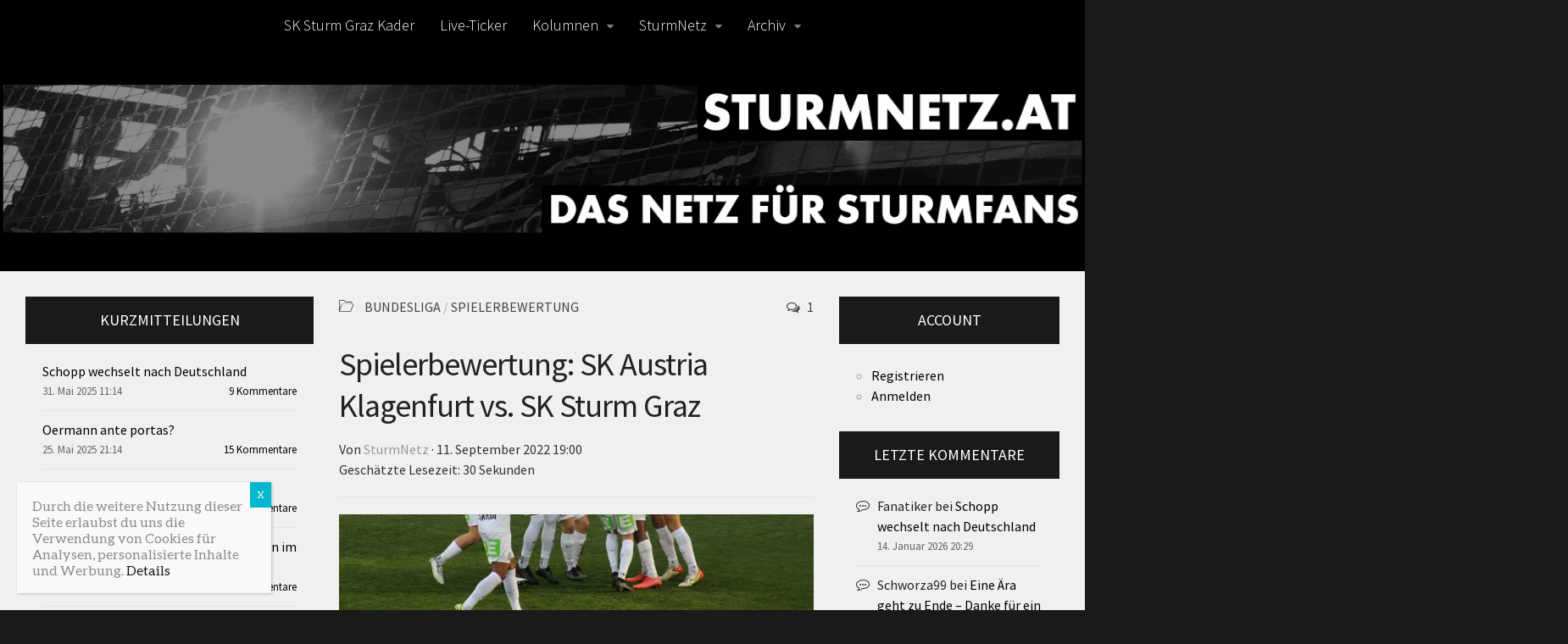

--- FILE ---
content_type: text/html; charset=UTF-8
request_url: https://www.sturmnetz.at/spielerbewertung-sk-austria-klagenfurt-vs-sk-sturm-graz-4/
body_size: 19357
content:
<!DOCTYPE html>
<html class="no-js" lang="de">
<head>
	<meta charset="UTF-8">
	<meta name="viewport" content="width=device-width, initial-scale=1.0">
	<link rel="profile" href="http://gmpg.org/xfn/11">
	<link rel="pingback" href="https://www.sturmnetz.at/xmlrpc.php">
  
	<!-- Chrome, Firefox OS and Opera -->
	<meta name="theme-color" content="#0F0F0F">
	<link rel="manifest" href="/manifest.json">

	<!-- Windows Phone -->
	<meta name="msapplication-navbutton-color" content="#0F0F0F">
	<meta name="msapplication-TileImage" content="/favicons/favicon_144.png">
	<meta name="msapplication-TileColor" content="#0F0F0F">
	
	<!-- iOS Safari -->
	<meta name="apple-mobile-web-app-capable" content="yes">
	<meta name="apple-mobile-web-app-status-bar-style" content="black-translucent">
	<meta name="apple-mobile-web-app-title" content="SturmNetz.at">
	
	<link rel="icon" type="image/x-icon" href="/favicons/favicon.ico" />
	<link rel="apple-touch-icon-precomposed" sizes="241x241" href="/favicons/favicon_241.png" />
	<link rel="apple-touch-icon-precomposed" sizes="167x167" href="/favicons/favicon_167.png" />
	<link rel="apple-touch-icon-precomposed" sizes="152x152" href="/favicons/favicon_152.png" />
	<link rel="apple-touch-icon-precomposed" sizes="144x144" href="/favicons/favicon_144.png" />
	<link rel="apple-touch-icon-precomposed" sizes="120x120" href="/favicons/favicon_120.png" />
	<link rel="apple-touch-icon-precomposed" sizes="114x114" href="/favicons/favicon_114.png" />
	<link rel="apple-touch-icon-precomposed" sizes="72x72" href="/favicons/favicon_72.png" />
	<link rel="apple-touch-icon-precomposed" href="/favicons/favicon_57.png" />
	<link rel="icon" sizes="192x192" href="/favicons/favicon_192.png" />
	<link rel="icon" sizes="128x128" href="/favicons/favicon_128.png" />
	<link rel="icon" sizes="16x16" href="/favicons/favicon.ico" />
	
	<title>  Spielerbewertung: SK Austria Klagenfurt vs. SK Sturm Graz</title>	
		
	<link rel='stylesheet' id='hueman-main-style-css' href='https://www.sturmnetz.at/wp-content/themes/hueman/assets/front/css/main.min.css?ver=19.09.04' type='text/css' media='all' />
	<link rel='stylesheet' id='theme-stylesheet-css' href='https://www.sturmnetz.at/wp-content/themes/hueman/style.css?ver=19.09.04' type='text/css' media='all' />
	<link rel='stylesheet' id='hueman-font-awesome-css' href='https://www.sturmnetz.at/wp-content/themes/hueman/assets/front/css/font-awesome.min.css?ver=19.09.04' type='text/css' media='all' />
	
	<script type='text/javascript' src='https://www.sturmnetz.at/wp-includes/js/jquery/jquery.min.js?ver=3.6.1' id='jquery-core-js'></script>
	<script type='text/javascript' src='https://www.sturmnetz.at/wp-includes/js/jquery/jquery-migrate.min.js?ver=3.3.2' id='jquery-migrate-js'></script>
	<script type='text/javascript' src='https://www.sturmnetz.at/wp-includes/js/jquery/ui/core.min.js?ver=1.13.2' id='jquery-ui-core-js'></script>
	
	  
					<meta property="og:image" content="https://www.sturmnetz.at/wp-content/uploads/2022/09/voting-1-720x376-1.png" />
		<meta property="og:image:width" content="720" />
		<meta property="og:image:height" content="376" />
	<style id='global-styles-inline-css' type='text/css'>
:root{--wp--preset--aspect-ratio--square: 1;--wp--preset--aspect-ratio--4-3: 4/3;--wp--preset--aspect-ratio--3-4: 3/4;--wp--preset--aspect-ratio--3-2: 3/2;--wp--preset--aspect-ratio--2-3: 2/3;--wp--preset--aspect-ratio--16-9: 16/9;--wp--preset--aspect-ratio--9-16: 9/16;--wp--preset--color--black: #000000;--wp--preset--color--cyan-bluish-gray: #abb8c3;--wp--preset--color--white: #ffffff;--wp--preset--color--pale-pink: #f78da7;--wp--preset--color--vivid-red: #cf2e2e;--wp--preset--color--luminous-vivid-orange: #ff6900;--wp--preset--color--luminous-vivid-amber: #fcb900;--wp--preset--color--light-green-cyan: #7bdcb5;--wp--preset--color--vivid-green-cyan: #00d084;--wp--preset--color--pale-cyan-blue: #8ed1fc;--wp--preset--color--vivid-cyan-blue: #0693e3;--wp--preset--color--vivid-purple: #9b51e0;--wp--preset--gradient--vivid-cyan-blue-to-vivid-purple: linear-gradient(135deg,rgb(6,147,227) 0%,rgb(155,81,224) 100%);--wp--preset--gradient--light-green-cyan-to-vivid-green-cyan: linear-gradient(135deg,rgb(122,220,180) 0%,rgb(0,208,130) 100%);--wp--preset--gradient--luminous-vivid-amber-to-luminous-vivid-orange: linear-gradient(135deg,rgb(252,185,0) 0%,rgb(255,105,0) 100%);--wp--preset--gradient--luminous-vivid-orange-to-vivid-red: linear-gradient(135deg,rgb(255,105,0) 0%,rgb(207,46,46) 100%);--wp--preset--gradient--very-light-gray-to-cyan-bluish-gray: linear-gradient(135deg,rgb(238,238,238) 0%,rgb(169,184,195) 100%);--wp--preset--gradient--cool-to-warm-spectrum: linear-gradient(135deg,rgb(74,234,220) 0%,rgb(151,120,209) 20%,rgb(207,42,186) 40%,rgb(238,44,130) 60%,rgb(251,105,98) 80%,rgb(254,248,76) 100%);--wp--preset--gradient--blush-light-purple: linear-gradient(135deg,rgb(255,206,236) 0%,rgb(152,150,240) 100%);--wp--preset--gradient--blush-bordeaux: linear-gradient(135deg,rgb(254,205,165) 0%,rgb(254,45,45) 50%,rgb(107,0,62) 100%);--wp--preset--gradient--luminous-dusk: linear-gradient(135deg,rgb(255,203,112) 0%,rgb(199,81,192) 50%,rgb(65,88,208) 100%);--wp--preset--gradient--pale-ocean: linear-gradient(135deg,rgb(255,245,203) 0%,rgb(182,227,212) 50%,rgb(51,167,181) 100%);--wp--preset--gradient--electric-grass: linear-gradient(135deg,rgb(202,248,128) 0%,rgb(113,206,126) 100%);--wp--preset--gradient--midnight: linear-gradient(135deg,rgb(2,3,129) 0%,rgb(40,116,252) 100%);--wp--preset--font-size--small: 13px;--wp--preset--font-size--medium: 20px;--wp--preset--font-size--large: 36px;--wp--preset--font-size--x-large: 42px;--wp--preset--spacing--20: 0.44rem;--wp--preset--spacing--30: 0.67rem;--wp--preset--spacing--40: 1rem;--wp--preset--spacing--50: 1.5rem;--wp--preset--spacing--60: 2.25rem;--wp--preset--spacing--70: 3.38rem;--wp--preset--spacing--80: 5.06rem;--wp--preset--shadow--natural: 6px 6px 9px rgba(0, 0, 0, 0.2);--wp--preset--shadow--deep: 12px 12px 50px rgba(0, 0, 0, 0.4);--wp--preset--shadow--sharp: 6px 6px 0px rgba(0, 0, 0, 0.2);--wp--preset--shadow--outlined: 6px 6px 0px -3px rgb(255, 255, 255), 6px 6px rgb(0, 0, 0);--wp--preset--shadow--crisp: 6px 6px 0px rgb(0, 0, 0);}:where(.is-layout-flex){gap: 0.5em;}:where(.is-layout-grid){gap: 0.5em;}body .is-layout-flex{display: flex;}.is-layout-flex{flex-wrap: wrap;align-items: center;}.is-layout-flex > :is(*, div){margin: 0;}body .is-layout-grid{display: grid;}.is-layout-grid > :is(*, div){margin: 0;}:where(.wp-block-columns.is-layout-flex){gap: 2em;}:where(.wp-block-columns.is-layout-grid){gap: 2em;}:where(.wp-block-post-template.is-layout-flex){gap: 1.25em;}:where(.wp-block-post-template.is-layout-grid){gap: 1.25em;}.has-black-color{color: var(--wp--preset--color--black) !important;}.has-cyan-bluish-gray-color{color: var(--wp--preset--color--cyan-bluish-gray) !important;}.has-white-color{color: var(--wp--preset--color--white) !important;}.has-pale-pink-color{color: var(--wp--preset--color--pale-pink) !important;}.has-vivid-red-color{color: var(--wp--preset--color--vivid-red) !important;}.has-luminous-vivid-orange-color{color: var(--wp--preset--color--luminous-vivid-orange) !important;}.has-luminous-vivid-amber-color{color: var(--wp--preset--color--luminous-vivid-amber) !important;}.has-light-green-cyan-color{color: var(--wp--preset--color--light-green-cyan) !important;}.has-vivid-green-cyan-color{color: var(--wp--preset--color--vivid-green-cyan) !important;}.has-pale-cyan-blue-color{color: var(--wp--preset--color--pale-cyan-blue) !important;}.has-vivid-cyan-blue-color{color: var(--wp--preset--color--vivid-cyan-blue) !important;}.has-vivid-purple-color{color: var(--wp--preset--color--vivid-purple) !important;}.has-black-background-color{background-color: var(--wp--preset--color--black) !important;}.has-cyan-bluish-gray-background-color{background-color: var(--wp--preset--color--cyan-bluish-gray) !important;}.has-white-background-color{background-color: var(--wp--preset--color--white) !important;}.has-pale-pink-background-color{background-color: var(--wp--preset--color--pale-pink) !important;}.has-vivid-red-background-color{background-color: var(--wp--preset--color--vivid-red) !important;}.has-luminous-vivid-orange-background-color{background-color: var(--wp--preset--color--luminous-vivid-orange) !important;}.has-luminous-vivid-amber-background-color{background-color: var(--wp--preset--color--luminous-vivid-amber) !important;}.has-light-green-cyan-background-color{background-color: var(--wp--preset--color--light-green-cyan) !important;}.has-vivid-green-cyan-background-color{background-color: var(--wp--preset--color--vivid-green-cyan) !important;}.has-pale-cyan-blue-background-color{background-color: var(--wp--preset--color--pale-cyan-blue) !important;}.has-vivid-cyan-blue-background-color{background-color: var(--wp--preset--color--vivid-cyan-blue) !important;}.has-vivid-purple-background-color{background-color: var(--wp--preset--color--vivid-purple) !important;}.has-black-border-color{border-color: var(--wp--preset--color--black) !important;}.has-cyan-bluish-gray-border-color{border-color: var(--wp--preset--color--cyan-bluish-gray) !important;}.has-white-border-color{border-color: var(--wp--preset--color--white) !important;}.has-pale-pink-border-color{border-color: var(--wp--preset--color--pale-pink) !important;}.has-vivid-red-border-color{border-color: var(--wp--preset--color--vivid-red) !important;}.has-luminous-vivid-orange-border-color{border-color: var(--wp--preset--color--luminous-vivid-orange) !important;}.has-luminous-vivid-amber-border-color{border-color: var(--wp--preset--color--luminous-vivid-amber) !important;}.has-light-green-cyan-border-color{border-color: var(--wp--preset--color--light-green-cyan) !important;}.has-vivid-green-cyan-border-color{border-color: var(--wp--preset--color--vivid-green-cyan) !important;}.has-pale-cyan-blue-border-color{border-color: var(--wp--preset--color--pale-cyan-blue) !important;}.has-vivid-cyan-blue-border-color{border-color: var(--wp--preset--color--vivid-cyan-blue) !important;}.has-vivid-purple-border-color{border-color: var(--wp--preset--color--vivid-purple) !important;}.has-vivid-cyan-blue-to-vivid-purple-gradient-background{background: var(--wp--preset--gradient--vivid-cyan-blue-to-vivid-purple) !important;}.has-light-green-cyan-to-vivid-green-cyan-gradient-background{background: var(--wp--preset--gradient--light-green-cyan-to-vivid-green-cyan) !important;}.has-luminous-vivid-amber-to-luminous-vivid-orange-gradient-background{background: var(--wp--preset--gradient--luminous-vivid-amber-to-luminous-vivid-orange) !important;}.has-luminous-vivid-orange-to-vivid-red-gradient-background{background: var(--wp--preset--gradient--luminous-vivid-orange-to-vivid-red) !important;}.has-very-light-gray-to-cyan-bluish-gray-gradient-background{background: var(--wp--preset--gradient--very-light-gray-to-cyan-bluish-gray) !important;}.has-cool-to-warm-spectrum-gradient-background{background: var(--wp--preset--gradient--cool-to-warm-spectrum) !important;}.has-blush-light-purple-gradient-background{background: var(--wp--preset--gradient--blush-light-purple) !important;}.has-blush-bordeaux-gradient-background{background: var(--wp--preset--gradient--blush-bordeaux) !important;}.has-luminous-dusk-gradient-background{background: var(--wp--preset--gradient--luminous-dusk) !important;}.has-pale-ocean-gradient-background{background: var(--wp--preset--gradient--pale-ocean) !important;}.has-electric-grass-gradient-background{background: var(--wp--preset--gradient--electric-grass) !important;}.has-midnight-gradient-background{background: var(--wp--preset--gradient--midnight) !important;}.has-small-font-size{font-size: var(--wp--preset--font-size--small) !important;}.has-medium-font-size{font-size: var(--wp--preset--font-size--medium) !important;}.has-large-font-size{font-size: var(--wp--preset--font-size--large) !important;}.has-x-large-font-size{font-size: var(--wp--preset--font-size--x-large) !important;}
/*# sourceURL=global-styles-inline-css */
</style>
<link rel='stylesheet' id='nevma_sidebar_tabs-css' href='https://www.sturmnetz.at/wp-content/plugins/tabbed-sidebar-widgets/nevma-sidebar-tabs.css?ver=6.9' type='text/css' media='all' />
<link rel='stylesheet' id='lsow-hero-image-default-29afc2d583d3-81488-css' href='https://www.sturmnetz.at/wp-content/uploads/siteorigin-widgets/lsow-hero-image-default-29afc2d583d3-81488.css?ver=6.9' type='text/css' media='all' />
<link rel='stylesheet' id='lsow-frontend-css' href='https://www.sturmnetz.at/wp-content/plugins/livemesh-siteorigin-widgets/assets/css/lsow-frontend.css?ver=3.9.2' type='text/css' media='all' />
<link rel='stylesheet' id='lsow-hero-image-css' href='https://www.sturmnetz.at/wp-content/plugins/livemesh-siteorigin-widgets/includes/widgets/lsow-hero-image-widget/css/style.css?ver=1.70.4' type='text/css' media='all' />
<link rel='stylesheet' id='sow-button-atom-b3316d11a841-81488-css' href='https://www.sturmnetz.at/wp-content/uploads/siteorigin-widgets/sow-button-atom-b3316d11a841-81488.css?ver=6.9' type='text/css' media='all' />
<link rel='stylesheet' id='sow-button-base-css' href='https://www.sturmnetz.at/wp-content/plugins/so-widgets-bundle/widgets/button/css/style.css?ver=1.70.4' type='text/css' media='all' />
<link rel='stylesheet' id='siteorigin-widget-icon-font-fontawesome-css' href='https://www.sturmnetz.at/wp-content/plugins/so-widgets-bundle/icons/fontawesome/style.css?ver=6.9' type='text/css' media='all' />
</head>

<body class="wp-singular post-template-default single single-post postid-81488 single-format-standard wp-custom-logo wp-theme-hueman siteorigin-panels siteorigin-panels-before-js col-3cm boxed chrome">

<div id="wrapper">
	
  
  <header id="header">
    <div class="container group">
        <div class="container-inner">
                      <div id="header-image-wrap">
              <a href="https://www.sturmnetz.at/" rel="home"><img class="site-image" src="https://www.sturmnetz.at/wp-content/uploads/2024/07/cropped-Header.png" alt="SturmNetz"></a>          </div>
      
              <nav class="nav-container group" id="nav-header">
          <div class="nav-toggle"><i class="fa fa-bars"></i></div>
          <div class="nav-text"><!-- put your mobile menu text here --></div>
          <div class="nav-wrap container">
            <ul id="menu-menue1" class="nav container-inner group"><li id="menu-item-1497" class="menu-item menu-item-type-post_type menu-item-object-page menu-item-1497"><a href="https://www.sturmnetz.at/kader-a-team/">SK Sturm Graz Kader</a></li>
<li id="menu-item-7660" class="menu-item menu-item-type-custom menu-item-object-custom menu-item-7660"><a href="http://live.sturmnetz.at">Live-Ticker</a></li>
<li id="menu-item-824" class="menu-item menu-item-type-custom menu-item-object-custom menu-item-has-children menu-item-824"><a href="#">Kolumnen</a>
<ul class="sub-menu">
	<li id="menu-item-97069" class="menu-item menu-item-type-taxonomy menu-item-object-category menu-item-97069"><a href="https://www.sturmnetz.at/category/einwurf/">Einwurf</a></li>
	<li id="menu-item-830" class="menu-item menu-item-type-custom menu-item-object-custom menu-item-830"><a href="https://www.sturmnetz.at/category/fast-wie-sturm-nur-woanders/">Fast wie Sturm, nur woanders</a></li>
	<li id="menu-item-35635" class="menu-item menu-item-type-taxonomy menu-item-object-category menu-item-35635"><a href="https://www.sturmnetz.at/category/interview/">Interviews</a></li>
	<li id="menu-item-23689" class="menu-item menu-item-type-taxonomy menu-item-object-category menu-item-23689"><a href="https://www.sturmnetz.at/category/meinung/">Meinung</a></li>
	<li id="menu-item-6896" class="menu-item menu-item-type-taxonomy menu-item-object-category menu-item-6896"><a href="https://www.sturmnetz.at/category/schwarz-weisse-liebesgschichten/">Schwarz-Weiße Liebesg&#8217;schichten</a></li>
	<li id="menu-item-6897" class="menu-item menu-item-type-taxonomy menu-item-object-category menu-item-6897"><a href="https://www.sturmnetz.at/category/schwarz-weisse-zeitreisen/">Schwarz-Weiße Zeitreisen</a></li>
	<li id="menu-item-5253" class="menu-item menu-item-type-taxonomy menu-item-object-category menu-item-5253"><a href="https://www.sturmnetz.at/category/stuermische-gschichtn/">Stürmische Gschichtn</a></li>
	<li id="menu-item-23690" class="menu-item menu-item-type-taxonomy menu-item-object-category menu-item-23690"><a href="https://www.sturmnetz.at/category/was-wurde-aus/">Was wurde aus&#8230; ?</a></li>
</ul>
</li>
<li id="menu-item-151" class="menu-item menu-item-type-custom menu-item-object-custom menu-item-has-children menu-item-151"><a href="#">SturmNetz</a>
<ul class="sub-menu">
	<li id="menu-item-1498" class="menu-item menu-item-type-post_type menu-item-object-page menu-item-1498"><a href="https://www.sturmnetz.at/kontakt/">Kontakt</a></li>
	<li id="menu-item-1492" class="menu-item menu-item-type-post_type menu-item-object-page menu-item-1492"><a href="https://www.sturmnetz.at/ueber-uns/">Über uns</a></li>
	<li id="menu-item-43905" class="menu-item menu-item-type-post_type menu-item-object-page menu-item-43905"><a href="https://www.sturmnetz.at/datenschutz/">Datenschutz</a></li>
	<li id="menu-item-1491" class="menu-item menu-item-type-post_type menu-item-object-page menu-item-1491"><a href="https://www.sturmnetz.at/impressum/">Impressum</a></li>
</ul>
</li>
<li id="menu-item-146" class="menu-item menu-item-type-custom menu-item-object-custom menu-item-has-children menu-item-146"><a href="#">Archiv</a>
<ul class="sub-menu">
	<li id="menu-item-98368" class="menu-item menu-item-type-custom menu-item-object-custom menu-item-has-children menu-item-98368"><a href="#">Saison 2024/2025</a>
	<ul class="sub-menu">
		<li id="menu-item-98379" class="menu-item menu-item-type-post_type menu-item-object-post menu-item-98379"><a href="https://www.sturmnetz.at/hall-of-fame-2024-2025/">Spielerzeugnis 2024/2025</a></li>
		<li id="menu-item-92754" class="menu-item menu-item-type-post_type menu-item-object-sp_calendar menu-item-92754"><a href="https://www.sturmnetz.at/calendar/spielplan-sk-sturm-graz-2024-25/">Spielplan 2024/25</a></li>
		<li id="menu-item-98389" class="menu-item menu-item-type-post_type menu-item-object-page menu-item-98389"><a href="https://www.sturmnetz.at/transfers-2024-2025/">Transfers 2024/2025</a></li>
		<li id="menu-item-98372" class="menu-item menu-item-type-post_type menu-item-object-page menu-item-98372"><a href="https://www.sturmnetz.at/vorbereitung-sommer-2024/">Vorbereitung Sommer 2024</a></li>
	</ul>
</li>
	<li id="menu-item-92118" class="menu-item menu-item-type-custom menu-item-object-custom menu-item-has-children menu-item-92118"><a href="#">Saison 2023/2024</a>
	<ul class="sub-menu">
		<li id="menu-item-92339" class="menu-item menu-item-type-post_type menu-item-object-post menu-item-92339"><a href="https://www.sturmnetz.at/hall-of-fame-2023-2024/">Spielerzeugnis 2023/2024</a></li>
		<li id="menu-item-85705" class="menu-item menu-item-type-post_type menu-item-object-sp_calendar menu-item-85705"><a href="https://www.sturmnetz.at/calendar/spielplan-sk-sturm-graz-2023-24/">Spielplan 2023/24</a></li>
		<li id="menu-item-98380" class="menu-item menu-item-type-post_type menu-item-object-page menu-item-98380"><a href="https://www.sturmnetz.at/transfers-2023-2024/">Transfers 2023/2024</a></li>
		<li id="menu-item-85697" class="menu-item menu-item-type-post_type menu-item-object-page menu-item-85697"><a href="https://www.sturmnetz.at/vorbereitung-sommer-2023/">Vorbereitung Sommer 2023</a></li>
	</ul>
</li>
	<li id="menu-item-85691" class="menu-item menu-item-type-custom menu-item-object-custom menu-item-has-children menu-item-85691"><a href="#">Saison 2022/2023</a>
	<ul class="sub-menu">
		<li id="menu-item-85692" class="menu-item menu-item-type-post_type menu-item-object-post menu-item-85692"><a href="https://www.sturmnetz.at/hall-of-fame-2022-2023/">Spielerzeugnis 2022/2023</a></li>
		<li id="menu-item-85693" class="menu-item menu-item-type-post_type menu-item-object-sp_calendar menu-item-85693"><a href="https://www.sturmnetz.at/calendar/spielplan-sk-sturm-graz-2022-23/">Spielplan 2022/2023</a></li>
		<li id="menu-item-98381" class="menu-item menu-item-type-post_type menu-item-object-page menu-item-98381"><a href="https://www.sturmnetz.at/transfers-2022-2023/">Transfers 2022/2023</a></li>
		<li id="menu-item-85694" class="menu-item menu-item-type-post_type menu-item-object-page menu-item-85694"><a href="https://www.sturmnetz.at/vorbereitung-sommer-2022/">Vorbereitung Sommer 2022</a></li>
	</ul>
</li>
	<li id="menu-item-80016" class="menu-item menu-item-type-custom menu-item-object-custom menu-item-has-children menu-item-80016"><a href="#">Saison 2021/2022</a>
	<ul class="sub-menu">
		<li id="menu-item-80306" class="menu-item menu-item-type-post_type menu-item-object-post menu-item-80306"><a href="https://www.sturmnetz.at/hall-of-fame-2021-2022/">Spielerzeugnis 2021/2022</a></li>
		<li id="menu-item-80017" class="menu-item menu-item-type-post_type menu-item-object-sp_calendar menu-item-80017"><a href="https://www.sturmnetz.at/calendar/spielplan-sk-sturm-graz-2021-22/">Spielplan 2021/2022</a></li>
		<li id="menu-item-98382" class="menu-item menu-item-type-post_type menu-item-object-page menu-item-98382"><a href="https://www.sturmnetz.at/transfers-2021-2022/">Transfers 2021/2022</a></li>
		<li id="menu-item-85712" class="menu-item menu-item-type-post_type menu-item-object-page menu-item-85712"><a href="https://www.sturmnetz.at/vorbereitung-sommer-2021/">Vorbereitung Sommer 2021</a></li>
	</ul>
</li>
	<li id="menu-item-74094" class="menu-item menu-item-type-custom menu-item-object-custom menu-item-has-children menu-item-74094"><a href="#">Saison 2020/2021</a>
	<ul class="sub-menu">
		<li id="menu-item-74095" class="menu-item menu-item-type-post_type menu-item-object-post menu-item-74095"><a href="https://www.sturmnetz.at/hall-of-fame-2020-2021/">Spielerzeugnis 2020/2021</a></li>
		<li id="menu-item-74096" class="menu-item menu-item-type-post_type menu-item-object-sp_calendar menu-item-74096"><a href="https://www.sturmnetz.at/calendar/spielplan-sk-sturm-graz-2020-21/">Spielplan 2020/21</a></li>
		<li id="menu-item-98383" class="menu-item menu-item-type-post_type menu-item-object-page menu-item-98383"><a href="https://www.sturmnetz.at/transfers-2020-2021/">Transfers 2020/2021</a></li>
		<li id="menu-item-74097" class="menu-item menu-item-type-post_type menu-item-object-page menu-item-74097"><a href="https://www.sturmnetz.at/vorbereitung-sommer-2020/">Vorbereitung Sommer 2020</a></li>
	</ul>
</li>
	<li id="menu-item-67640" class="menu-item menu-item-type-custom menu-item-object-custom menu-item-has-children menu-item-67640"><a href="#">Saison 2019/2020</a>
	<ul class="sub-menu">
		<li id="menu-item-67641" class="menu-item menu-item-type-post_type menu-item-object-post menu-item-67641"><a href="https://www.sturmnetz.at/hall-of-fame-2019-2020/">Spielerzeugnis 2019/2020</a></li>
		<li id="menu-item-57978" class="menu-item menu-item-type-post_type menu-item-object-sp_calendar menu-item-57978"><a href="https://www.sturmnetz.at/calendar/spielplan-sk-sturm-graz-2019-20/">Spielplan 2019/20</a></li>
		<li id="menu-item-98384" class="menu-item menu-item-type-post_type menu-item-object-page menu-item-98384"><a href="https://www.sturmnetz.at/transfers-2019-2020/">Transfers 2019/2020</a></li>
		<li id="menu-item-62378" class="menu-item menu-item-type-post_type menu-item-object-page menu-item-62378"><a href="https://www.sturmnetz.at/vorbereitung-winter-2020/">Vorbereitung Winter 2020</a></li>
		<li id="menu-item-57977" class="menu-item menu-item-type-post_type menu-item-object-page menu-item-57977"><a href="https://www.sturmnetz.at/vorbereitung-sommer-2019/">Vorbereitung Sommer 2019</a></li>
	</ul>
</li>
	<li id="menu-item-57968" class="menu-item menu-item-type-custom menu-item-object-custom menu-item-has-children menu-item-57968"><a href="#">Saison 2018/19</a>
	<ul class="sub-menu">
		<li id="menu-item-57973" class="menu-item menu-item-type-post_type menu-item-object-post menu-item-57973"><a href="https://www.sturmnetz.at/hall-of-fame-2018-2019/">Spielerzeugnis 2018/2019</a></li>
		<li id="menu-item-45731" class="menu-item menu-item-type-custom menu-item-object-custom menu-item-45731"><a href="https://www.sturmnetz.at/calendar/spielplan-sk-sturm-graz-2018-19/">Spielplan KM 2018/19</a></li>
		<li id="menu-item-98385" class="menu-item menu-item-type-post_type menu-item-object-page menu-item-98385"><a href="https://www.sturmnetz.at/transfers-2018-2019/">Transfers 2018/2019</a></li>
		<li id="menu-item-57969" class="menu-item menu-item-type-custom menu-item-object-custom menu-item-57969"><a href="https://www.sturmnetz.at/vorbereitung-winter-2019/">Vorbereitung Winter 2019</a></li>
		<li id="menu-item-45311" class="menu-item menu-item-type-post_type menu-item-object-page menu-item-45311"><a href="https://www.sturmnetz.at/vorbereitung-sommer-2018/">Vorbereitung Sommer 2018</a></li>
	</ul>
</li>
	<li id="menu-item-29504" class="menu-item menu-item-type-custom menu-item-object-custom menu-item-has-children menu-item-29504"><a href="#">Saison 2017/18</a>
	<ul class="sub-menu">
		<li id="menu-item-52841" class="menu-item menu-item-type-post_type menu-item-object-post menu-item-52841"><a href="https://www.sturmnetz.at/hall-of-fame-2017-2018/">Spielerzeugnis Saison 2017/2018</a></li>
		<li id="menu-item-30680" class="menu-item menu-item-type-post_type menu-item-object-sp_calendar menu-item-30680"><a href="https://www.sturmnetz.at/calendar/spielplan-sk-sturm-graz-201718/">Spielplan KM 2017/18</a></li>
		<li id="menu-item-98386" class="menu-item menu-item-type-post_type menu-item-object-page menu-item-98386"><a href="https://www.sturmnetz.at/transfers-2017-2018/">Transfers 2017/2018</a></li>
		<li id="menu-item-38813" class="menu-item menu-item-type-post_type menu-item-object-page menu-item-38813"><a href="https://www.sturmnetz.at/vorbereitung-winter-2018/">Vorbereitung Winter 2018</a></li>
		<li id="menu-item-29513" class="menu-item menu-item-type-post_type menu-item-object-page menu-item-29513"><a href="https://www.sturmnetz.at/vorbereitung-sommer-2017/">Vorbereitung Sommer 2017</a></li>
	</ul>
</li>
	<li id="menu-item-29503" class="menu-item menu-item-type-custom menu-item-object-custom menu-item-has-children menu-item-29503"><a href="#">Saison 2016/17</a>
	<ul class="sub-menu">
		<li id="menu-item-29640" class="menu-item menu-item-type-post_type menu-item-object-post menu-item-29640"><a href="https://www.sturmnetz.at/hall-of-fame-20162017/">Spielerzeugnis Saison 2016/2017</a></li>
		<li id="menu-item-16508" class="menu-item menu-item-type-post_type menu-item-object-page menu-item-16508"><a href="https://www.sturmnetz.at/spielplan-km-201617/">Spielplan KM 2016/17</a></li>
		<li id="menu-item-98387" class="menu-item menu-item-type-post_type menu-item-object-page menu-item-98387"><a href="https://www.sturmnetz.at/transfers-2016-2017/">Transfers 2016/2017</a></li>
		<li id="menu-item-15412" class="menu-item menu-item-type-post_type menu-item-object-page menu-item-15412"><a href="https://www.sturmnetz.at/vorbereitung-sommer-2016/">Vorbereitung Sommer 2016</a></li>
		<li id="menu-item-23182" class="menu-item menu-item-type-post_type menu-item-object-page menu-item-23182"><a href="https://www.sturmnetz.at/vorbereitung-winter-2017/">Vorbereitung Winter 2017</a></li>
	</ul>
</li>
	<li id="menu-item-16521" class="menu-item menu-item-type-custom menu-item-object-custom menu-item-has-children menu-item-16521"><a href="#">Saison 2015/16</a>
	<ul class="sub-menu">
		<li id="menu-item-16403" class="menu-item menu-item-type-post_type menu-item-object-page menu-item-16403"><a href="https://www.sturmnetz.at/spielerzeugnis-saison-20152016/">Spielerzeugnis Saison 2015/2016</a></li>
		<li id="menu-item-2753" class="menu-item menu-item-type-post_type menu-item-object-page menu-item-2753"><a href="https://www.sturmnetz.at/spielplan-km1516/">Spielplan KM 2015/16</a></li>
		<li id="menu-item-98388" class="menu-item menu-item-type-post_type menu-item-object-page menu-item-98388"><a href="https://www.sturmnetz.at/transfers-2015-2016/">Transfers 2015/2016</a></li>
		<li id="menu-item-13140" class="menu-item menu-item-type-post_type menu-item-object-page menu-item-13140"><a href="https://www.sturmnetz.at/vorbereitung-winter-2016/">Vorbereitung Winter 2016</a></li>
		<li id="menu-item-1489" class="menu-item menu-item-type-post_type menu-item-object-page menu-item-1489"><a href="https://www.sturmnetz.at/vorbereitung-sommer-2015/">Vorbereitung Sommer 2015</a></li>
	</ul>
</li>
</ul>
</li>
</ul>          </div>
        </nav><!--/#nav-header-->
      
    </div><!--/.container-inner-->
      </div><!--/.container-->
</header><!--/#header-->
  
  <div class="container" id="page">
    <div class="container-inner">
            <div class="main">
        <div class="main-inner group">
          
<section class="content">
	<div class="page-title pad group">
  			<ul class="meta-single group">
			<li class="category"><a href="https://www.sturmnetz.at/category/bundesliga/" rel="category tag">Bundesliga</a> <span>/</span> <a href="https://www.sturmnetz.at/category/spielerbewertung/" rel="category tag">Spielerbewertung</a></li>
						<li class="comments"><a href="https://www.sturmnetz.at/spielerbewertung-sk-austria-klagenfurt-vs-sk-sturm-graz-4/#comments"><i class="fa fa-comments-o"></i>1</a></li>
					</ul>

	
</div><!--/.page-title-->
	<div class="pad group">

					<article class="post-81488 post type-post status-publish format-standard has-post-thumbnail hentry category-bundesliga category-spielerbewertung tag-bl-22-23-runde-8">
				<div class="post-inner group">

    <!--       <h1 class="post-title entry-title">Spielerbewertung: SK Austria Klagenfurt vs. SK Sturm Graz</h1>
<p class="post-byline">von   <span class="vcard author">
     <span class="fn"><a href="https://www.sturmnetz.at/author/sturmnetz/" title="Beiträge von SturmNetz" rel="author">SturmNetz</a></span>
   </span> &middot;
            <span class="published">11. September 2022 19:00</span>
     </p>
					das nächste ist neu -->

 <h1 class="post-title">Spielerbewertung: SK Austria Klagenfurt vs. SK Sturm Graz</h1>
<div class="post-subtitle"></div><!--/.post-subtitle-->
			
					<p class="post-byline">
						Von <a href="https://www.sturmnetz.at/author/sturmnetz/" title="Beiträge von SturmNetz" rel="author">SturmNetz</a> &middot; 11. September 2022 19:00																			<br />Geschätzte Lesezeit: 30 Sekunden											</p>
					



					<div class="clear"></div>

					<div class="entry themeform">
						<div class="entry-inner">
							<div id="pl-81488"  class="panel-layout" ><div id="pg-81488-0"  class="panel-grid panel-no-style" ><div id="pgc-81488-0-0"  class="panel-grid-cell" ><div id="panel-81488-0-0-0" class="so-panel widget widget_lsow-hero-image panel-first-child" data-index="0" ><div
			
			class="so-widget-lsow-hero-image so-widget-lsow-hero-image-default-29afc2d583d3-81488"
			
		>

<div class="lsow-hero-header lsow-section-bg-parallax" >

    
    <div class="lsow-background">

        
            
            
                
                    <div class="lsow-parallax-bg"
                         style="background-image: url(https://www.sturmnetz.at/wp-content/uploads/2022/05/IMG_9636-scaled.jpg);"></div>

                
            
        
    </div><!-- .lsow-background -->

    
        <div class="lsow-overlay" style="background-color: rgba(25, 25, 25, 0);"></div>

    
    <div class="lsow-header-content">

        
            <div class="lsow-standard-header">

                
                
                
            </div>

        
    </div>

    
</div></div></div><div id="panel-81488-0-0-1" class="so-panel widget widget_sow-editor" data-index="1" ><div
			
			class="so-widget-sow-editor so-widget-sow-editor-base"
			
		>
<div class="siteorigin-widget-tinymce textwidget">
	<p>Gebt eure Bewertung für die Sturm-Akteure, Schiedsrichterleistung und Trainerleistung ab!<br />Anhand eurer Bewertungen in den einzelnen Spielen wird sowohl der „Man of the Match“ zu jedem Spiel, als auch das SturmNetz.at-Leserzeugnis am Ende der Saison ermittelt. Für die Beurteilung ist keine Registrierung notwendig, jedoch ist nur eine Teilnahme an der Beurteilung pro Person und Match möglich. Wir bitten euch, nur an der Beurteilung teilzunehmen, wenn ihr das Spiel auch gesehen habt (entweder im Stadion oder im TV) – Meinungen können variieren, wir wollen unsere Ergebnisse jedoch so seriös wie nur irgendwie möglich gestalten. Die Umfrage ist bis 24 Stunden nach Spielende offen. Bald darauf gibt es in einem neuen Artikel die Auswertung.</p>
<p>Hier geht es zur Bewertung:</p>
</div>
</div></div><div id="panel-81488-0-0-2" class="so-panel widget widget_sow-button panel-last-child" data-index="2" ><div
			
			class="so-widget-sow-button so-widget-sow-button-atom-b3316d11a841-81488"
			
		><div class="ow-button-base ow-button-align-center"
>
			<a
					href="https://bit.ly/3d2rgZc"
					class="sowb-button ow-icon-placement-left ow-button-hover" target="_blank" rel="noopener noreferrer" 	>
		<span>
			<span class="sow-icon-fontawesome sow-far" data-sow-icon="&#xf022;"
		style="" 
		aria-hidden="true"></span>
			Zur Bewertung		</span>
			</a>
	</div>
</div></div></div></div></div>							
							<nav class="pagination group">
                              </nav><!--/.pagination-->
						</div>

            
						<div class="clear"></div>
					</div><!--/.entry-->

				</div><!--/.post-inner-->
			</article><!--/.post-->
		
		<div class="clear"></div>

		<p class="post-tags"><span>Schlagwörter:</span> <a href="https://www.sturmnetz.at/tag/bl-22-23-runde-8/" rel="tag">BL 22/23: Runde 8</a></p>
		
		
		
				
		<div class="banner_article_comments">
			<div class="banner_article_comments_xs">
				<div id="custom_html-5" class="widget_text widget widget_custom_html"><h3 class="widget-title">Anzeige Mobil</h3><div class="textwidget custom-html-widget"><a target="_blank" href="https://www.citypark.at/de/shops-gastro/videogames-pilko">
	<img src="https://www.sturmnetz.at/wp-content/uploads/2018/06/Banner72890.jpg" alt="Videogames Pilko" />
</a></div></div><div id="custom_html-3" class="widget_text widget widget_custom_html"><h3 class="widget-title">Anzeige</h3><div class="textwidget custom-html-widget"><script async src="//pagead2.googlesyndication.com/pagead/js/adsbygoogle.js"></script>
<!-- add1 -->
<ins class="adsbygoogle"
     style="display:block"
     data-ad-client="ca-pub-4406414617499776"
     data-ad-slot="4572732653"
     data-ad-format="auto"></ins>
<script>
(adsbygoogle = window.adsbygoogle || []).push({});
</script></div></div>			</div>
			<div class="banner_article_comments_big">
				
		<div class="widget widget_recent_entries">
		<h2 class="widgettitle">RECENT POSTS</h2>
		<ul>
											<li>
					<a href="https://www.sturmnetz.at/eine-aera-geht-zu-ende-danke-fuer-ein-herrliches-jahrzehnt-in-schwarz-weiss/">Eine Ära geht zu Ende – Danke für ein herrliches Jahrzehnt in Schwarz-Weiß!</a>
									</li>
											<li>
					<a href="https://www.sturmnetz.at/die-stuermer-16/">Die Stürmer</a>
									</li>
											<li>
					<a href="https://www.sturmnetz.at/das-mittelfeld-13/">Das Mittelfeld</a>
									</li>
											<li>
					<a href="https://www.sturmnetz.at/gregory-wuethrich-verlaesst-sturm/">Gregory Wüthrich verlässt Sturm</a>
									</li>
					</ul>

		</div>			</div>
		</div>
		
		
<section id="comments" class="themeform">

	
		<h3 class="heading">1 Kommentar</h3>

		<ul class="comment-tabs group">
			<li class="active"><a href="#commentlist-container"><i class="fa fa-comments-o"></i></a></li>
<!-- 			<li><a href="#pinglist-container"><i class="fa fa-share"></i>Pingbacks<span>0</span></a></li> -->
		</ul>

				<div id="commentlist-container" class="comment-tab">

			<ol class="commentlist">
						<li class="comment byuser comment-author-gelegenheitskommentar even thread-even depth-1" id="comment-25946">
				<div id="div-comment-25946" class="comment-body">
				<div class="comment-author vcard">
			<img alt='' src='https://secure.gravatar.com/avatar/e39ec18319e26d93500e037dacabb015a8c739b4f933c42153ce45e29506de38?s=48&#038;d=mm&#038;r=g' srcset='https://secure.gravatar.com/avatar/e39ec18319e26d93500e037dacabb015a8c739b4f933c42153ce45e29506de38?s=96&#038;d=mm&#038;r=g 2x' class='avatar avatar-48 photo' height='48' width='48' loading='lazy' decoding='async'/>			<cite class="fn">Gelegenheitskommentar</cite> <span class="says">sagt:</span>		</div>
		
		<div class="comment-meta commentmetadata">
			<a href="https://www.sturmnetz.at/spielerbewertung-sk-austria-klagenfurt-vs-sk-sturm-graz-4/#comment-25946">11. September 2022 21:09</a>		</div>

		<p>Auch wenn es noch brauchen wird bis Boving das Spiel bereichern wird, hat mir der Auftritt in der zweiten Reihe viel besser gefallen als ganz vorne. Aus meiner Sicht einmal eine Alternative für Prass, um dieser Maschine mal eine Pause zu gönnen. Eventuell auch als Alternative für Horvath, der ber aus meiner Sicht immer besser in das Niveau der Liga findet.		</p>
<div class="wpulike wpulike-default ">
<div class="wp_ulike_general_class wp_ulike_is_restricted"><button type="button"
					aria-label="Like Button"
					data-ulike-id="25946"
					data-ulike-nonce="36de883e46"
					data-ulike-type="comment"
					data-ulike-template="wpulike-default"
					data-ulike-display-likers=""
					data-ulike-likers-style="popover"
					class="wp_ulike_btn wp_ulike_put_image wp_comment_btn_25946"></button><span class="count-box wp_ulike_counter_up" data-ulike-counter-value="+10"></span>			</div>
</div>

		<div class="reply"><a rel="nofollow" class="comment-reply-login" href="https://www.sturmnetz.at/wp-login.php?redirect_to=https%3A%2F%2Fwww.sturmnetz.at%2Fspielerbewertung-sk-austria-klagenfurt-vs-sk-sturm-graz-4%2F">Zum Antworten anmelden</a></div>
				</div>
				</li><!-- #comment-## -->
			</ol><!--/.commentlist-->

			
		</div>
		
<!--		 -->

	
		<div id="respond" class="comment-respond">
		<h3 id="reply-title" class="comment-reply-title">Schreibe einen Kommentar <small><a rel="nofollow" id="cancel-comment-reply-link" href="/spielerbewertung-sk-austria-klagenfurt-vs-sk-sturm-graz-4/#respond" style="display:none;">Antwort abbrechen</a></small></h3><p class="must-log-in">Du musst <a href="https://www.sturmnetz.at/wp-login.php?redirect_to=https%3A%2F%2Fwww.sturmnetz.at%2Fspielerbewertung-sk-austria-klagenfurt-vs-sk-sturm-graz-4%2F">angemeldet</a> sein, um einen Kommentar abzugeben.</p>	</div><!-- #respond -->
	
</section><!--/#comments-->
	</div><!--/.pad-->

</section><!--/.content-->


	<div class="sidebar s1">

		<a class="sidebar-toggle" title="Seitenleiste erweitern"><i class="fa icon-sidebar-toggle"></i></a>

		<div class="sidebar-content">

<!--			  			<div class="sidebar-top group">
          <p>Folgen:</p>
          <ul class="social-links"><li><a rel="nofollow" class="social-tooltip"  title="Follow us on Twitter" href="javascript:void(0)" target="_blank" style="color:rgba(255,255,255,0.7)"><i class="fa fa-twitter"></i></a></li><li><a rel="nofollow" class="social-tooltip"  title="Follow us on Facebook" href="javascript:void(0)" target="_blank" style="color:rgba(255,255,255,0.7)"><i class="fa fa-facebook"></i></a></li><li><a rel="nofollow" class="social-tooltip"  title="Follow us on Linkedin" href="javascript:void(0)" target="_blank" style="color:rgba(255,255,255,0.7)"><i class="fa fa-linkedin"></i></a></li><li><a rel="nofollow" class="social-tooltip"  title="Follow us on Google" href="javascript:void(0)" target="_blank" style="color:rgba(255,255,255,0.7)"><i class="fa fa-google"></i></a></li><li><a rel="nofollow" class="social-tooltip"  title="Rss feed" href="javascript:void(0)" target="_blank" style="color:rgba(255,255,255,0.7)"><i class="fa fa-rss"></i></a></li></ul>  			</div>
			
-->
			
			
			<div id="srpw_widget-3" class="widget widget_smart_recent_entries smart_recent_posts"><h3 class="widget-title">Kurzmitteilungen</h3><div class="srpw-block srpw-default-style "><style>.srpw-thumbnail{
width: 60px;
height: 60px;
}</style><ul class="srpw-ul"><li class="srpw-li srpw-clearfix"><div class="srpw-content"><a class="srpw-title" href="https://www.sturmnetz.at/schopp-wechselt-nach-deutschland/" target="_self">Schopp wechselt nach Deutschland</a><div class="srpw-meta"><time class="srpw-time published" datetime="2025-05-31T11:14:22+02:00">31. Mai 2025 11:14</time><a class="srpw-comment comment-count" href="https://www.sturmnetz.at/schopp-wechselt-nach-deutschland/#comments" target="_self">9 Kommentare</a></div></div></li><li class="srpw-li srpw-clearfix"><div class="srpw-content"><a class="srpw-title" href="https://www.sturmnetz.at/oermann-ante-portas/" target="_self">Oermann ante portas?</a><div class="srpw-meta"><time class="srpw-time published" datetime="2025-05-25T21:14:49+02:00">25. Mai 2025 21:14</time><a class="srpw-comment comment-count" href="https://www.sturmnetz.at/oermann-ante-portas/#comments" target="_self">15 Kommentare</a></div></div></li><li class="srpw-li srpw-clearfix"><div class="srpw-content"><a class="srpw-title" href="https://www.sturmnetz.at/fally-mayulu-verletzt-out/" target="_self">Fally Mayulu verletzt out</a><div class="srpw-meta"><time class="srpw-time published" datetime="2025-02-19T16:30:38+01:00">19. Februar 2025 16:30</time><a class="srpw-comment comment-count" href="https://www.sturmnetz.at/fally-mayulu-verletzt-out/#comments" target="_self">4 Kommentare</a></div></div></li><li class="srpw-li srpw-clearfix"><div class="srpw-content"><a class="srpw-title" href="https://www.sturmnetz.at/annaehernd-chancenlos-damen-scheitern-im-cup-viertelfinale-an-st-poelten/" target="_self">Annähernd chancenlos: Damen scheitern im Cup-Viertelfinale an St. Pölten</a><div class="srpw-meta"><time class="srpw-time published" datetime="2025-02-09T21:30:16+01:00">9. Februar 2025 21:30</time><a class="srpw-comment comment-count" href="https://www.sturmnetz.at/annaehernd-chancenlos-damen-scheitern-im-cup-viertelfinale-an-st-poelten/#respond" target="_self">0 Kommentare</a></div></div></li><li class="srpw-li srpw-clearfix"><div class="srpw-content"><a class="srpw-title" href="https://www.sturmnetz.at/michael-tuerl-komplettiert-sturms-trainerteam/" target="_self">Michael Türl komplettiert Sturms Trainerteam</a><div class="srpw-meta"><time class="srpw-time published" datetime="2025-02-03T17:06:30+01:00">3. Februar 2025 17:06</time><a class="srpw-comment comment-count" href="https://www.sturmnetz.at/michael-tuerl-komplettiert-sturms-trainerteam/#respond" target="_self">0 Kommentare</a></div></div></li></ul></div><!-- Generated by http://wordpress.org/plugins/smart-recent-posts-widget/ --></div>			
						<div class="bundesligaTabelle_cst">
				<div class="bundesligaTabelle_cst_inner">
										<div id="tabbed-sidebar-widgets" class="widget widget_tabs">
						<h2 class="widgettitle">
							<a href="#" class="tab-title first selected"><span>BL</span></a>
							<a href="#" class="tab-title last"><span>2. L</span></a>
						</h2>
						<ul class="tab-container">
							<li id="soccer_info_widget-2" class="widget_soccer_info_widget tab-content" style="">
								<div class="sitable siwidget ">
									<table class='bundesligaTabelleCust'><thead><tr><th class='module-title' colspan='2'>Tabelle</th><th class='text-center'>S</th><th class='text-center detail hidden-phone d-none d-sm-table-cell d-md-table-cell d-lg-none'>G</th><th class='text-center detail hidden-phone d-none d-sm-table-cell d-md-table-cell d-lg-none'>U</th><th class='text-center detail hidden-phone d-none d-sm-table-cell d-md-table-cell d-lg-none'>V</th><th class='text-center detail hidden-phone d-none d-sm-table-cell d-md-table-cell d-lg-none'>Tore</th><th class='text-center'>D</th><th class='text-center'>P</th></tr></thead><tbody><tr><td class='text-center'>1.</td><td class='rankingTeam'> Red Bull Salzburg</td><td class='text-center'>17</td><td class='text-center detail hidden-phone d-none d-sm-table-cell d-md-table-cell d-lg-none'>9</td><td class='text-center detail hidden-phone d-none d-sm-table-cell d-md-table-cell d-lg-none'>5</td><td class='text-center detail hidden-phone d-none d-sm-table-cell d-md-table-cell d-lg-none'>3</td><td class='text-center detail hidden-phone d-none d-sm-table-cell d-md-table-cell d-lg-none'>36:21</td><td class='text-center'>15</td><td class='text-center'>32</td></tr><tr><td class='text-center'>2.</td><td class='rankingTeam'> LASK</td><td class='text-center'>17</td><td class='text-center detail hidden-phone d-none d-sm-table-cell d-md-table-cell d-lg-none'>9</td><td class='text-center detail hidden-phone d-none d-sm-table-cell d-md-table-cell d-lg-none'>2</td><td class='text-center detail hidden-phone d-none d-sm-table-cell d-md-table-cell d-lg-none'>6</td><td class='text-center detail hidden-phone d-none d-sm-table-cell d-md-table-cell d-lg-none'>24:21</td><td class='text-center'>3</td><td class='text-center'>29</td></tr><tr><td class='text-center'>3.</td><td class='rankingTeam'> Sturm Graz</td><td class='text-center'>17</td><td class='text-center detail hidden-phone d-none d-sm-table-cell d-md-table-cell d-lg-none'>9</td><td class='text-center detail hidden-phone d-none d-sm-table-cell d-md-table-cell d-lg-none'>1</td><td class='text-center detail hidden-phone d-none d-sm-table-cell d-md-table-cell d-lg-none'>7</td><td class='text-center detail hidden-phone d-none d-sm-table-cell d-md-table-cell d-lg-none'>27:23</td><td class='text-center'>4</td><td class='text-center'>28</td></tr><tr><td class='text-center'>4.</td><td class='rankingTeam'> TSV Hartberg</td><td class='text-center'>17</td><td class='text-center detail hidden-phone d-none d-sm-table-cell d-md-table-cell d-lg-none'>7</td><td class='text-center detail hidden-phone d-none d-sm-table-cell d-md-table-cell d-lg-none'>5</td><td class='text-center detail hidden-phone d-none d-sm-table-cell d-md-table-cell d-lg-none'>5</td><td class='text-center detail hidden-phone d-none d-sm-table-cell d-md-table-cell d-lg-none'>26:22</td><td class='text-center'>4</td><td class='text-center'>26</td></tr><tr><td class='text-center'>5.</td><td class='rankingTeam'> Austria Wien</td><td class='text-center'>17</td><td class='text-center detail hidden-phone d-none d-sm-table-cell d-md-table-cell d-lg-none'>8</td><td class='text-center detail hidden-phone d-none d-sm-table-cell d-md-table-cell d-lg-none'>2</td><td class='text-center detail hidden-phone d-none d-sm-table-cell d-md-table-cell d-lg-none'>7</td><td class='text-center detail hidden-phone d-none d-sm-table-cell d-md-table-cell d-lg-none'>25:26</td><td class='text-center'>-1</td><td class='text-center'>26</td></tr><tr><td class='text-center'>6.</td><td class='rankingTeam'> SV Ried</td><td class='text-center'>17</td><td class='text-center detail hidden-phone d-none d-sm-table-cell d-md-table-cell d-lg-none'>8</td><td class='text-center detail hidden-phone d-none d-sm-table-cell d-md-table-cell d-lg-none'>2</td><td class='text-center detail hidden-phone d-none d-sm-table-cell d-md-table-cell d-lg-none'>7</td><td class='text-center detail hidden-phone d-none d-sm-table-cell d-md-table-cell d-lg-none'>23:23</td><td class='text-center'>0</td><td class='text-center'>26</td></tr><tr><td class='text-center'>7.</td><td class='rankingTeam'> SK Rapid</td><td class='text-center'>17</td><td class='text-center detail hidden-phone d-none d-sm-table-cell d-md-table-cell d-lg-none'>7</td><td class='text-center detail hidden-phone d-none d-sm-table-cell d-md-table-cell d-lg-none'>4</td><td class='text-center detail hidden-phone d-none d-sm-table-cell d-md-table-cell d-lg-none'>6</td><td class='text-center detail hidden-phone d-none d-sm-table-cell d-md-table-cell d-lg-none'>21:21</td><td class='text-center'>0</td><td class='text-center'>25</td></tr><tr><td class='text-center'>8.</td><td class='rankingTeam'> Wolfsberger AC</td><td class='text-center'>17</td><td class='text-center detail hidden-phone d-none d-sm-table-cell d-md-table-cell d-lg-none'>7</td><td class='text-center detail hidden-phone d-none d-sm-table-cell d-md-table-cell d-lg-none'>3</td><td class='text-center detail hidden-phone d-none d-sm-table-cell d-md-table-cell d-lg-none'>7</td><td class='text-center detail hidden-phone d-none d-sm-table-cell d-md-table-cell d-lg-none'>25:21</td><td class='text-center'>4</td><td class='text-center'>24</td></tr><tr><td class='text-center'>9.</td><td class='rankingTeam'> SCR Altach</td><td class='text-center'>17</td><td class='text-center detail hidden-phone d-none d-sm-table-cell d-md-table-cell d-lg-none'>5</td><td class='text-center detail hidden-phone d-none d-sm-table-cell d-md-table-cell d-lg-none'>6</td><td class='text-center detail hidden-phone d-none d-sm-table-cell d-md-table-cell d-lg-none'>6</td><td class='text-center detail hidden-phone d-none d-sm-table-cell d-md-table-cell d-lg-none'>18:19</td><td class='text-center'>-1</td><td class='text-center'>21</td></tr><tr><td class='text-center'>10.</td><td class='rankingTeam'> WSG Tirol</td><td class='text-center'>17</td><td class='text-center detail hidden-phone d-none d-sm-table-cell d-md-table-cell d-lg-none'>5</td><td class='text-center detail hidden-phone d-none d-sm-table-cell d-md-table-cell d-lg-none'>6</td><td class='text-center detail hidden-phone d-none d-sm-table-cell d-md-table-cell d-lg-none'>6</td><td class='text-center detail hidden-phone d-none d-sm-table-cell d-md-table-cell d-lg-none'>24:26</td><td class='text-center'>-2</td><td class='text-center'>21</td></tr><tr><td class='text-center'>11.</td><td class='rankingTeam'> GAK 1902</td><td class='text-center'>17</td><td class='text-center detail hidden-phone d-none d-sm-table-cell d-md-table-cell d-lg-none'>3</td><td class='text-center detail hidden-phone d-none d-sm-table-cell d-md-table-cell d-lg-none'>6</td><td class='text-center detail hidden-phone d-none d-sm-table-cell d-md-table-cell d-lg-none'>8</td><td class='text-center detail hidden-phone d-none d-sm-table-cell d-md-table-cell d-lg-none'>17:29</td><td class='text-center'>-12</td><td class='text-center'>15</td></tr><tr><td class='text-center'>12.</td><td class='rankingTeam'> Blau-Weiß Linz</td><td class='text-center'>17</td><td class='text-center detail hidden-phone d-none d-sm-table-cell d-md-table-cell d-lg-none'>3</td><td class='text-center detail hidden-phone d-none d-sm-table-cell d-md-table-cell d-lg-none'>2</td><td class='text-center detail hidden-phone d-none d-sm-table-cell d-md-table-cell d-lg-none'>12</td><td class='text-center detail hidden-phone d-none d-sm-table-cell d-md-table-cell d-lg-none'>15:29</td><td class='text-center'>-14</td><td class='text-center'>11</td></tr></tbody></table>								</div>
							</li>
							<li id="soccer_info_widget-5" class="widget_soccer_info_widget tab-content last" style="display: none;">
								<div class="sitable siwidget ">
									<table class='bundesligaTabelleCust'><thead><tr><th class='module-title' colspan='2'>Tabelle</th><th class='text-center'>S</th><th class='text-center detail hidden-phone d-none d-sm-table-cell d-md-table-cell d-lg-none'>G</th><th class='text-center detail hidden-phone d-none d-sm-table-cell d-md-table-cell d-lg-none'>U</th><th class='text-center detail hidden-phone d-none d-sm-table-cell d-md-table-cell d-lg-none'>V</th><th class='text-center detail hidden-phone d-none d-sm-table-cell d-md-table-cell d-lg-none'>Tore</th><th class='text-center'>D</th><th class='text-center'>P</th></tr></thead><tbody><tr><td class='text-center'>1.</td><td class='rankingTeam'> SKN St. Pölten</td><td class='text-center'>16</td><td class='text-center detail hidden-phone d-none d-sm-table-cell d-md-table-cell d-lg-none'>10</td><td class='text-center detail hidden-phone d-none d-sm-table-cell d-md-table-cell d-lg-none'>2</td><td class='text-center detail hidden-phone d-none d-sm-table-cell d-md-table-cell d-lg-none'>4</td><td class='text-center detail hidden-phone d-none d-sm-table-cell d-md-table-cell d-lg-none'>29:17</td><td class='text-center'>12</td><td class='text-center'>32</td></tr><tr><td class='text-center'>2.</td><td class='rankingTeam'> SKU Amstetten</td><td class='text-center'>16</td><td class='text-center detail hidden-phone d-none d-sm-table-cell d-md-table-cell d-lg-none'>8</td><td class='text-center detail hidden-phone d-none d-sm-table-cell d-md-table-cell d-lg-none'>7</td><td class='text-center detail hidden-phone d-none d-sm-table-cell d-md-table-cell d-lg-none'>1</td><td class='text-center detail hidden-phone d-none d-sm-table-cell d-md-table-cell d-lg-none'>28:15</td><td class='text-center'>13</td><td class='text-center'>31</td></tr><tr><td class='text-center'>3.</td><td class='rankingTeam'> Admira Wacker</td><td class='text-center'>16</td><td class='text-center detail hidden-phone d-none d-sm-table-cell d-md-table-cell d-lg-none'>8</td><td class='text-center detail hidden-phone d-none d-sm-table-cell d-md-table-cell d-lg-none'>7</td><td class='text-center detail hidden-phone d-none d-sm-table-cell d-md-table-cell d-lg-none'>1</td><td class='text-center detail hidden-phone d-none d-sm-table-cell d-md-table-cell d-lg-none'>37:15</td><td class='text-center'>22</td><td class='text-center'>31</td></tr><tr><td class='text-center'>4.</td><td class='rankingTeam'> Austria Lustenau</td><td class='text-center'>16</td><td class='text-center detail hidden-phone d-none d-sm-table-cell d-md-table-cell d-lg-none'>9</td><td class='text-center detail hidden-phone d-none d-sm-table-cell d-md-table-cell d-lg-none'>4</td><td class='text-center detail hidden-phone d-none d-sm-table-cell d-md-table-cell d-lg-none'>3</td><td class='text-center detail hidden-phone d-none d-sm-table-cell d-md-table-cell d-lg-none'>21:12</td><td class='text-center'>9</td><td class='text-center'>31</td></tr><tr><td class='text-center'>5.</td><td class='rankingTeam'> FAC</td><td class='text-center'>16</td><td class='text-center detail hidden-phone d-none d-sm-table-cell d-md-table-cell d-lg-none'>8</td><td class='text-center detail hidden-phone d-none d-sm-table-cell d-md-table-cell d-lg-none'>5</td><td class='text-center detail hidden-phone d-none d-sm-table-cell d-md-table-cell d-lg-none'>3</td><td class='text-center detail hidden-phone d-none d-sm-table-cell d-md-table-cell d-lg-none'>23:10</td><td class='text-center'>13</td><td class='text-center'>29</td></tr><tr><td class='text-center'>6.</td><td class='rankingTeam'> Young Violets</td><td class='text-center'>16</td><td class='text-center detail hidden-phone d-none d-sm-table-cell d-md-table-cell d-lg-none'>7</td><td class='text-center detail hidden-phone d-none d-sm-table-cell d-md-table-cell d-lg-none'>3</td><td class='text-center detail hidden-phone d-none d-sm-table-cell d-md-table-cell d-lg-none'>6</td><td class='text-center detail hidden-phone d-none d-sm-table-cell d-md-table-cell d-lg-none'>20:23</td><td class='text-center'>-3</td><td class='text-center'>24</td></tr><tr><td class='text-center'>7.</td><td class='rankingTeam'> FC Liefering</td><td class='text-center'>16</td><td class='text-center detail hidden-phone d-none d-sm-table-cell d-md-table-cell d-lg-none'>5</td><td class='text-center detail hidden-phone d-none d-sm-table-cell d-md-table-cell d-lg-none'>7</td><td class='text-center detail hidden-phone d-none d-sm-table-cell d-md-table-cell d-lg-none'>4</td><td class='text-center detail hidden-phone d-none d-sm-table-cell d-md-table-cell d-lg-none'>24:26</td><td class='text-center'>-2</td><td class='text-center'>22</td></tr><tr><td class='text-center'>8.</td><td class='rankingTeam'> Austria Salzburg</td><td class='text-center'>16</td><td class='text-center detail hidden-phone d-none d-sm-table-cell d-md-table-cell d-lg-none'>5</td><td class='text-center detail hidden-phone d-none d-sm-table-cell d-md-table-cell d-lg-none'>4</td><td class='text-center detail hidden-phone d-none d-sm-table-cell d-md-table-cell d-lg-none'>7</td><td class='text-center detail hidden-phone d-none d-sm-table-cell d-md-table-cell d-lg-none'>21:27</td><td class='text-center'>-6</td><td class='text-center'>19</td></tr><tr><td class='text-center'>9.</td><td class='rankingTeam'> First Vienna FC 1894</td><td class='text-center'>15</td><td class='text-center detail hidden-phone d-none d-sm-table-cell d-md-table-cell d-lg-none'>4</td><td class='text-center detail hidden-phone d-none d-sm-table-cell d-md-table-cell d-lg-none'>5</td><td class='text-center detail hidden-phone d-none d-sm-table-cell d-md-table-cell d-lg-none'>6</td><td class='text-center detail hidden-phone d-none d-sm-table-cell d-md-table-cell d-lg-none'>16:17</td><td class='text-center'>-1</td><td class='text-center'>17</td></tr><tr><td class='text-center'>10.</td><td class='rankingTeam'> SK Rapid II</td><td class='text-center'>16</td><td class='text-center detail hidden-phone d-none d-sm-table-cell d-md-table-cell d-lg-none'>4</td><td class='text-center detail hidden-phone d-none d-sm-table-cell d-md-table-cell d-lg-none'>4</td><td class='text-center detail hidden-phone d-none d-sm-table-cell d-md-table-cell d-lg-none'>8</td><td class='text-center detail hidden-phone d-none d-sm-table-cell d-md-table-cell d-lg-none'>18:26</td><td class='text-center'>-8</td><td class='text-center'>16</td></tr><tr><td class='text-center'>11.</td><td class='rankingTeam'> Austria Klagenfurt</td><td class='text-center'>16</td><td class='text-center detail hidden-phone d-none d-sm-table-cell d-md-table-cell d-lg-none'>5</td><td class='text-center detail hidden-phone d-none d-sm-table-cell d-md-table-cell d-lg-none'>3</td><td class='text-center detail hidden-phone d-none d-sm-table-cell d-md-table-cell d-lg-none'>8</td><td class='text-center detail hidden-phone d-none d-sm-table-cell d-md-table-cell d-lg-none'>18:24</td><td class='text-center'>-6</td><td class='text-center'>15</td></tr><tr><td class='text-center'>12.</td><td class='rankingTeam'> KSV 1919</td><td class='text-center'>16</td><td class='text-center detail hidden-phone d-none d-sm-table-cell d-md-table-cell d-lg-none'>4</td><td class='text-center detail hidden-phone d-none d-sm-table-cell d-md-table-cell d-lg-none'>3</td><td class='text-center detail hidden-phone d-none d-sm-table-cell d-md-table-cell d-lg-none'>9</td><td class='text-center detail hidden-phone d-none d-sm-table-cell d-md-table-cell d-lg-none'>19:33</td><td class='text-center'>-14</td><td class='text-center'>15</td></tr><tr><td class='text-center'>13.</td><td class='rankingTeam'> FC Hertha Wels</td><td class='text-center'>16</td><td class='text-center detail hidden-phone d-none d-sm-table-cell d-md-table-cell d-lg-none'>3</td><td class='text-center detail hidden-phone d-none d-sm-table-cell d-md-table-cell d-lg-none'>4</td><td class='text-center detail hidden-phone d-none d-sm-table-cell d-md-table-cell d-lg-none'>9</td><td class='text-center detail hidden-phone d-none d-sm-table-cell d-md-table-cell d-lg-none'>15:24</td><td class='text-center'>-9</td><td class='text-center'>13</td></tr><tr><td class='text-center'>14.</td><td class='rankingTeam'> Sturm Graz II</td><td class='text-center'>15</td><td class='text-center detail hidden-phone d-none d-sm-table-cell d-md-table-cell d-lg-none'>2</td><td class='text-center detail hidden-phone d-none d-sm-table-cell d-md-table-cell d-lg-none'>5</td><td class='text-center detail hidden-phone d-none d-sm-table-cell d-md-table-cell d-lg-none'>8</td><td class='text-center detail hidden-phone d-none d-sm-table-cell d-md-table-cell d-lg-none'>15:28</td><td class='text-center'>-13</td><td class='text-center'>11</td></tr><tr><td class='text-center'>15.</td><td class='rankingTeam'> SW Bregenz</td><td class='text-center'>16</td><td class='text-center detail hidden-phone d-none d-sm-table-cell d-md-table-cell d-lg-none'>2</td><td class='text-center detail hidden-phone d-none d-sm-table-cell d-md-table-cell d-lg-none'>7</td><td class='text-center detail hidden-phone d-none d-sm-table-cell d-md-table-cell d-lg-none'>7</td><td class='text-center detail hidden-phone d-none d-sm-table-cell d-md-table-cell d-lg-none'>20:27</td><td class='text-center'>-7</td><td class='text-center'>10</td></tr><tr><td class='text-center'>16.</td><td class='rankingTeam'> SV Stripfing</td><td class='text-center'>0</td><td class='text-center detail hidden-phone d-none d-sm-table-cell d-md-table-cell d-lg-none'>0</td><td class='text-center detail hidden-phone d-none d-sm-table-cell d-md-table-cell d-lg-none'>0</td><td class='text-center detail hidden-phone d-none d-sm-table-cell d-md-table-cell d-lg-none'>0</td><td class='text-center detail hidden-phone d-none d-sm-table-cell d-md-table-cell d-lg-none'>0:0</td><td class='text-center'>0</td><td class='text-center'>0</td></tr></tbody></table>								</div>
							</li>
						</ul>
					</div>
				</div>
			</div>
			<div id="search-2" class="widget widget_search">
				<h3 class="widget-title widget-title-tables">Suche</h3>
				<form method="get" class="searchform themeform" action="https://www.sturmnetz.at/">
					<div>
						<input type="text" class="search" name="s" onblur="if(this.value=='')this.value='Suchbegriff eingeben und Enter drücken';" onfocus="if(this.value=='Suchbegriff eingeben und Enter drücken')this.value='';" value="Suchbegriff eingeben und Enter drücken">
					</div>
				</form>
			</div>
		</div><!--/.sidebar-content-->

	</div><!--/.sidebar-->

	<div class="sidebar s2">

	<a class="sidebar-toggle" title="Seitenleiste erweitern"><i class="fa icon-sidebar-toggle"></i></a>

	<div class="sidebar-content">
<!--

		  		<div class="sidebar-top group">
  			<p>Mehr</p>
  		</div>
		 -->

		
		<div id="meta-3" class="widget widget_meta"><h3 class="widget-title">Account</h3>
		<div class="metaWidget">
							<ul>
					<li><a href="https://www.sturmnetz.at/wp-login.php?action=register">Registrieren</a></li>					<li><a href="https://www.sturmnetz.at/wp-login.php">Anmelden</a></li>
				</ul>
					</div>
		
		</div><div id="recent-comments-3" class="widget widget_recent_comments"><h3 class="widget-title">Letzte Kommentare</h3><ul id="recentcomments"><li class="recentcomments"><span class="comment-author-link">Fanatiker</span> bei <a href="https://www.sturmnetz.at/schopp-wechselt-nach-deutschland/#comment-34781">Schopp wechselt nach Deutschland</a><div class="srpw-meta"><time class="srpw-time published" datetime="2023-08-18T13:15:40+02:00">14. Januar 2026 20:29</time></div></li><li class="recentcomments"><span class="comment-author-link">Schworza99</span> bei <a href="https://www.sturmnetz.at/eine-aera-geht-zu-ende-danke-fuer-ein-herrliches-jahrzehnt-in-schwarz-weiss/#comment-34780">Eine Ära geht zu Ende – Danke für ein herrliches Jahrzehnt in Schwarz-Weiß!</a><div class="srpw-meta"><time class="srpw-time published" datetime="2023-08-18T13:15:40+02:00">14. Januar 2026 14:08</time></div></li><li class="recentcomments"><span class="comment-author-link">ds1909</span> bei <a href="https://www.sturmnetz.at/eine-aera-geht-zu-ende-danke-fuer-ein-herrliches-jahrzehnt-in-schwarz-weiss/#comment-34778">Eine Ära geht zu Ende – Danke für ein herrliches Jahrzehnt in Schwarz-Weiß!</a><div class="srpw-meta"><time class="srpw-time published" datetime="2023-08-18T13:15:40+02:00">14. Januar 2026 13:10</time></div></li><li class="recentcomments"><span class="comment-author-link">ds1909</span> bei <a href="https://www.sturmnetz.at/eine-aera-geht-zu-ende-danke-fuer-ein-herrliches-jahrzehnt-in-schwarz-weiss/#comment-34779">Eine Ära geht zu Ende – Danke für ein herrliches Jahrzehnt in Schwarz-Weiß!</a><div class="srpw-meta"><time class="srpw-time published" datetime="2023-08-18T13:15:40+02:00">14. Januar 2026 13:09</time></div></li><li class="recentcomments"><span class="comment-author-link">Mikelangelo</span> bei <a href="https://www.sturmnetz.at/eine-aera-geht-zu-ende-danke-fuer-ein-herrliches-jahrzehnt-in-schwarz-weiss/#comment-34777">Eine Ära geht zu Ende – Danke für ein herrliches Jahrzehnt in Schwarz-Weiß!</a><div class="srpw-meta"><time class="srpw-time published" datetime="2023-08-18T13:15:40+02:00">11. Januar 2026 15:04</time></div></li></ul></div>
	</div><!--/.sidebar-content-->

</div><!--/.sidebar-->

        </div><!--/.main-inner-->
      </div><!--/.main-->
    </div><!--/.container-inner-->
  </div><!--/.container-->
    <footer id="footer">

    
    	
    
    <section class="container" id="footer-bottom">
      <div class="container-inner">

        <a id="back-to-top" href="#"><i class="fa fa-angle-up"></i></a>

        <div class="pad group">

          <div class="grid one-half">
            
            <div id="copyright">
                              <p>SturmNetz &copy; 2026. Alle Rechte vorbehalten.</p>
                          </div><!--/#copyright-->

            
          </div>

          
        </div><!--/.pad-->

      </div><!--/.container-inner-->
    </section><!--/.container-->

  </footer><!--/#footer-->

</div><!--/#wrapper-->

<script>document.documentElement.className = document.documentElement.className.replace("no-js","js");</script>
<script type="speculationrules">
{"prefetch":[{"source":"document","where":{"and":[{"href_matches":"/*"},{"not":{"href_matches":["/wp-*.php","/wp-admin/*","/wp-content/uploads/*","/wp-content/*","/wp-content/plugins/*","/wp-content/themes/hueman/*","/*\\?(.+)"]}},{"not":{"selector_matches":"a[rel~=\"nofollow\"]"}},{"not":{"selector_matches":".no-prefetch, .no-prefetch a"}}]},"eagerness":"conservative"}]}
</script>
<!-- begin visitor maps  -->
<script type="text/javascript">
//<![CDATA[
function wo_map_console(url) {
  window.open(url,"wo_map_console","height=650,width=800,toolbar=no,statusbar=no,scrollbars=yes").focus();
}
//]]>
</script>
<!-- end visitor maps -->
<style type="text/css"> 
         /* Hide reCAPTCHA V3 badge */
        .grecaptcha-badge {
        
            visibility: hidden !important;
        
        }
    </style><!--[if lt IE 9]>
<script src="https://www.sturmnetz.at/wp-content/themes/hueman/assets/front/js/ie/html5shiv-printshiv.min.js"></script>
<script src="https://www.sturmnetz.at/wp-content/themes/hueman/assets/front/js/ie/selectivizr.js"></script>
<![endif]-->
<!--[if lt IE 9]>
<script src="https://www.sturmnetz.at/wp-content/themes/hueman/assets/front/js/ie/respond.js"></script>
<![endif]-->
<script>document.body.className = document.body.className.replace("siteorigin-panels-before-js","");</script>
<script type='text/javascript' src='https://www.sturmnetz.at/wp-content/plugins/tabbed-sidebar-widgets/nevma-sidebar-tabs.js?ver=6.1.1' id='nevma_sidebar_tabs_js-js'></script>
<script type='text/javascript' id='wp_ulike-js-extra'>
/* <![CDATA[ */
var wp_ulike_params = {"ajax_url":"https:\/\/www.sturmnetz.at\/wp-admin\/admin-ajax.php","notifications":"1"};
/* ]]> */
</script>
<script type='text/javascript' src='https://www.sturmnetz.at/wp-content/plugins/wp-ulike/assets/js/wp-ulike.min.js?ver=4.6.5' id='wp_ulike-js'></script>

<script type='text/javascript' id='wp-polls-js-extra'>
/* <![CDATA[ */
var pollsL10n = {"ajax_url":"https:\/\/www.sturmnetz.at\/wp-admin\/admin-ajax.php","text_wait":"Deine letzte Anfrage ist noch in Bearbeitung. Bitte warte einen Moment\u00a0\u2026","text_valid":"Bitte w\u00e4hle eine g\u00fcltige Umfrageantwort.","text_multiple":"Maximal zul\u00e4ssige Anzahl an Auswahlm\u00f6glichkeiten: ","show_loading":"1","show_fading":"1"};
/* ]]> */
</script>
<script type='text/javascript' src='https://www.sturmnetz.at/wp-content/plugins/wp-polls/polls-js.js?ver=2.77.0' id='wp-polls-js'></script>

<div id="pum-43550" class="pum pum-overlay pum-theme-43544 pum-theme-standard-theme popmake-overlay pum-overlay-disabled click_open auto_open" data-popmake="{&quot;id&quot;:43550,&quot;slug&quot;:&quot;hinweis-cookies&quot;,&quot;theme_id&quot;:43544,&quot;cookies&quot;:[{&quot;event&quot;:&quot;on_popup_close&quot;,&quot;settings&quot;:{&quot;name&quot;:&quot;pum-43550&quot;,&quot;key&quot;:&quot;&quot;,&quot;session&quot;:false,&quot;time&quot;:&quot;1 month&quot;,&quot;path&quot;:&quot;1&quot;}}],&quot;triggers&quot;:[{&quot;type&quot;:&quot;click_open&quot;,&quot;settings&quot;:{&quot;cookie_name&quot;:&quot;pum-43550&quot;,&quot;extra_selectors&quot;:&quot;&quot;}},{&quot;type&quot;:&quot;auto_open&quot;,&quot;settings&quot;:{&quot;cookie_name&quot;:&quot;pum-43550&quot;,&quot;delay&quot;:&quot;500&quot;}}],&quot;mobile_disabled&quot;:null,&quot;tablet_disabled&quot;:null,&quot;meta&quot;:{&quot;display&quot;:{&quot;stackable&quot;:false,&quot;overlay_disabled&quot;:&quot;1&quot;,&quot;scrollable_content&quot;:false,&quot;disable_reposition&quot;:false,&quot;size&quot;:&quot;medium&quot;,&quot;responsive_min_width&quot;:&quot;0%&quot;,&quot;responsive_min_width_unit&quot;:false,&quot;responsive_max_width&quot;:&quot;300px&quot;,&quot;responsive_max_width_unit&quot;:false,&quot;custom_width&quot;:&quot;640px&quot;,&quot;custom_width_unit&quot;:false,&quot;custom_height&quot;:&quot;380px&quot;,&quot;custom_height_unit&quot;:false,&quot;custom_height_auto&quot;:false,&quot;location&quot;:&quot;left bottom&quot;,&quot;position_from_trigger&quot;:false,&quot;position_top&quot;:&quot;100&quot;,&quot;position_left&quot;:&quot;20&quot;,&quot;position_bottom&quot;:&quot;20&quot;,&quot;position_right&quot;:&quot;0&quot;,&quot;position_fixed&quot;:&quot;1&quot;,&quot;animation_type&quot;:&quot;fade&quot;,&quot;animation_speed&quot;:&quot;350&quot;,&quot;animation_origin&quot;:&quot;center top&quot;,&quot;overlay_zindex&quot;:false,&quot;zindex&quot;:&quot;1999999999&quot;},&quot;close&quot;:{&quot;text&quot;:&quot;&quot;,&quot;button_delay&quot;:&quot;0&quot;,&quot;overlay_click&quot;:false,&quot;esc_press&quot;:false,&quot;f4_press&quot;:false},&quot;click_open&quot;:[]}}" role="dialog" aria-modal="false">
	<div id="popmake-43550" class="pum-container popmake theme-43544 pum-responsive pum-responsive-medium responsive size-medium pum-position-fixed">
		<div class="pum-content popmake-content" tabindex="0">
			<p>
				Durch die weitere Nutzung dieser Seite erlaubst du uns die Verwendung von Cookies für Analysen, personalisierte Inhalte und Werbung. <a href="https://www.sturmnetz.at/impressum/">Details</a>
			</p>
		</div>
		<button type="button" class="pum-close popmake-close" aria-label="Schließen">
		X </button>
	</div>
</div>

<script type='text/javascript' id='popup-maker-site-js-extra'>
/* <![CDATA[ */
var pum_vars = {"version":"1.18.0","pm_dir_url":"https:\/\/www.sturmnetz.at\/wp-content\/plugins\/popup-maker\/","ajaxurl":"https:\/\/www.sturmnetz.at\/wp-admin\/admin-ajax.php","restapi":"https:\/\/www.sturmnetz.at\/wp-json\/pum\/v1","rest_nonce":null,"default_theme":"43544","debug_mode":"","disable_tracking":"","home_url":"\/","message_position":"top","core_sub_forms_enabled":"1","popups":[],"cookie_domain":"","analytics_route":"analytics","analytics_api":"https:\/\/www.sturmnetz.at\/wp-json\/pum\/v1"};
var pum_sub_vars = {"ajaxurl":"https:\/\/www.sturmnetz.at\/wp-admin\/admin-ajax.php","message_position":"top"};
var pum_popups = {"pum-43550":{"triggers":[{"type":"click_open","settings":{"cookie_name":"pum-43550","extra_selectors":""}},{"type":"auto_open","settings":{"cookie_name":"pum-43550","delay":"500"}}],"cookies":[{"event":"on_popup_close","settings":{"name":"pum-43550","key":"","session":false,"time":"1 month","path":"1"}}],"disable_on_mobile":false,"disable_on_tablet":false,"atc_promotion":null,"explain":null,"type_section":null,"theme_id":"43544","size":"medium","responsive_min_width":"0%","responsive_max_width":"300px","custom_width":"640px","custom_height_auto":false,"custom_height":"380px","scrollable_content":false,"animation_type":"fade","animation_speed":"350","animation_origin":"center top","open_sound":"none","custom_sound":"","location":"left bottom","position_top":"100","position_bottom":"20","position_left":"20","position_right":"0","position_from_trigger":false,"position_fixed":true,"overlay_disabled":true,"stackable":false,"disable_reposition":false,"zindex":"1999999999","close_button_delay":"0","fi_promotion":null,"close_on_form_submission":false,"close_on_form_submission_delay":"0","close_on_overlay_click":false,"close_on_esc_press":false,"close_on_f4_press":false,"disable_form_reopen":false,"disable_accessibility":false,"theme_slug":"standard-theme","id":43550,"slug":"hinweis-cookies"}};
/* ]]> */
</script>
<script type='text/javascript' src='https://www.sturmnetz.at/wp-content/plugins/popup-maker/assets/js/site.min.js?defer&#038;ver=1.18.0' id='popup-maker-site-js'></script>

<script src="/wp-content/themes/hueman/assets/front/js/jquery.fancybox.min.js"></script>
<link rel="stylesheet" href="/wp-content/themes/hueman/assets/front/css/jquery.fancybox.min.css">
<script>
	jQuery(function(){
		jQuery(".ngg-fancybox").each(function(){
			jQuery(this).attr("data-fancybox", jQuery(this).attr("rel"));
		});
		jQuery(".ngg-fancybox").fancybox({
			buttons:["slideShow","fullScreen","thumbs","close"]
		});
	});
</script>

<script>
	jQuery(function(){
		jQuery(".bundesligaTabelle_cst_inner table tr td").each(function(){
			if(jQuery.trim(jQuery(this).text()) == "Sturm Graz" || jQuery.trim(jQuery(this).text()) == "Sturm Graz II") {
				jQuery(this).parent("tr").addClass("trCustClassSturm");
			}
		});
	});
</script>
<style>
	div.sitable table.bundesligaTabelleCust thead th.rankingTeam, 
	div.sitable table.bundesligaTabelleCust tbody td.rankingTeam,
	div.sitable table.bundesligaTabelleCust thead th.module-title, 
	div.sitable table.bundesligaTabelleCust tbody td.module-title {
		text-align: left;
	}
	div.sitable table.bundesligaTabelleCust thead th.module-title, 
	div.sitable table.bundesligaTabelleCust tbody tr.playoff_table td.module-title {
		padding-left: 37px !important;
	}
	div.sitable table.bundesligaTabelleCust thead th, 
	div.sitable table.bundesligaTabelleCust tbody td, 
	div.sitable table.bundesligaTabelleCust tbody tr.playoff_table td {
		display: none;
	}
	div.sitable table.bundesligaTabelleCust thead th:nth-child(1), 
	div.sitable table.bundesligaTabelleCust thead th:nth-child(2), 
	div.sitable table.bundesligaTabelleCust thead th:nth-child(7), 
	div.sitable table.bundesligaTabelleCust thead th:nth-child(8),
	div.sitable table.bundesligaTabelleCust tbody td:nth-child(1), 
	div.sitable table.bundesligaTabelleCust tbody td:nth-child(2), 
	div.sitable table.bundesligaTabelleCust tbody td:nth-child(3), 
	div.sitable table.bundesligaTabelleCust tbody td:nth-child(8), 
	div.sitable table.bundesligaTabelleCust tbody td:nth-child(9),
	div.sitable table.bundesligaTabelleCust tbody tr.playoff_table td:nth-child(1),
	div.sitable table.bundesligaTabelleCust tbody tr.playoff_table td:nth-child(2),
	div.sitable table.bundesligaTabelleCust tbody tr.playoff_table td:nth-child(7),
	div.sitable table.bundesligaTabelleCust tbody tr.playoff_table td:nth-child(8) {
		display: table-cell;
	}
	div.sitable table.bundesligaTabelleCust tbody tr.playoff_table td {
		background-color: #DDD;
		padding: 6px 5px !important;
	}
	div.sitable table.bundesligaTabelleCust tbody tr {
		border-bottom: none !important;
	}
	div.sitable table.bundesligaTabelleCust tbody tr.trCustClassSturm td {
		font-weight: bold;
	}
</style>


<link rel='dns-prefetch' href='//www.googletagmanager.com' />
<link rel='dns-prefetch' href='//pagead2.googlesyndication.com' />
<link rel="alternate" type="application/rss+xml" title="SturmNetz &raquo; Feed" href="https://www.sturmnetz.at/feed/" />
<link rel="alternate" type="application/rss+xml" title="SturmNetz &raquo; Kommentar-Feed" href="https://www.sturmnetz.at/comments/feed/" />
<link rel="alternate" type="application/rss+xml" title="SturmNetz &raquo; Spielerbewertung: SK Austria Klagenfurt vs. SK Sturm Graz-Kommentar-Feed" href="https://www.sturmnetz.at/spielerbewertung-sk-austria-klagenfurt-vs-sk-sturm-graz-4/feed/" />
<link rel="alternate" title="oEmbed (JSON)" type="application/json+oembed" href="https://www.sturmnetz.at/wp-json/oembed/1.0/embed?url=https%3A%2F%2Fwww.sturmnetz.at%2Fspielerbewertung-sk-austria-klagenfurt-vs-sk-sturm-graz-4%2F" />
<link rel="alternate" title="oEmbed (XML)" type="text/xml+oembed" href="https://www.sturmnetz.at/wp-json/oembed/1.0/embed?url=https%3A%2F%2Fwww.sturmnetz.at%2Fspielerbewertung-sk-austria-klagenfurt-vs-sk-sturm-graz-4%2F&#038;format=xml" />
<script id="wp-emoji-settings" type="application/json">
{"baseUrl":"https://s.w.org/images/core/emoji/17.0.2/72x72/","ext":".png","svgUrl":"https://s.w.org/images/core/emoji/17.0.2/svg/","svgExt":".svg","source":{"concatemoji":"https://www.sturmnetz.at/wp-includes/js/wp-emoji-release.min.js?ver=6.9"}}
</script>
<script type="module">
/* <![CDATA[ */
/*! This file is auto-generated */
const a=JSON.parse(document.getElementById("wp-emoji-settings").textContent),o=(window._wpemojiSettings=a,"wpEmojiSettingsSupports"),s=["flag","emoji"];function i(e){try{var t={supportTests:e,timestamp:(new Date).valueOf()};sessionStorage.setItem(o,JSON.stringify(t))}catch(e){}}function c(e,t,n){e.clearRect(0,0,e.canvas.width,e.canvas.height),e.fillText(t,0,0);t=new Uint32Array(e.getImageData(0,0,e.canvas.width,e.canvas.height).data);e.clearRect(0,0,e.canvas.width,e.canvas.height),e.fillText(n,0,0);const a=new Uint32Array(e.getImageData(0,0,e.canvas.width,e.canvas.height).data);return t.every((e,t)=>e===a[t])}function p(e,t){e.clearRect(0,0,e.canvas.width,e.canvas.height),e.fillText(t,0,0);var n=e.getImageData(16,16,1,1);for(let e=0;e<n.data.length;e++)if(0!==n.data[e])return!1;return!0}function u(e,t,n,a){switch(t){case"flag":return n(e,"\ud83c\udff3\ufe0f\u200d\u26a7\ufe0f","\ud83c\udff3\ufe0f\u200b\u26a7\ufe0f")?!1:!n(e,"\ud83c\udde8\ud83c\uddf6","\ud83c\udde8\u200b\ud83c\uddf6")&&!n(e,"\ud83c\udff4\udb40\udc67\udb40\udc62\udb40\udc65\udb40\udc6e\udb40\udc67\udb40\udc7f","\ud83c\udff4\u200b\udb40\udc67\u200b\udb40\udc62\u200b\udb40\udc65\u200b\udb40\udc6e\u200b\udb40\udc67\u200b\udb40\udc7f");case"emoji":return!a(e,"\ud83e\u1fac8")}return!1}function f(e,t,n,a){let r;const o=(r="undefined"!=typeof WorkerGlobalScope&&self instanceof WorkerGlobalScope?new OffscreenCanvas(300,150):document.createElement("canvas")).getContext("2d",{willReadFrequently:!0}),s=(o.textBaseline="top",o.font="600 32px Arial",{});return e.forEach(e=>{s[e]=t(o,e,n,a)}),s}function r(e){var t=document.createElement("script");t.src=e,t.defer=!0,document.head.appendChild(t)}a.supports={everything:!0,everythingExceptFlag:!0},new Promise(t=>{let n=function(){try{var e=JSON.parse(sessionStorage.getItem(o));if("object"==typeof e&&"number"==typeof e.timestamp&&(new Date).valueOf()<e.timestamp+604800&&"object"==typeof e.supportTests)return e.supportTests}catch(e){}return null}();if(!n){if("undefined"!=typeof Worker&&"undefined"!=typeof OffscreenCanvas&&"undefined"!=typeof URL&&URL.createObjectURL&&"undefined"!=typeof Blob)try{var e="postMessage("+f.toString()+"("+[JSON.stringify(s),u.toString(),c.toString(),p.toString()].join(",")+"));",a=new Blob([e],{type:"text/javascript"});const r=new Worker(URL.createObjectURL(a),{name:"wpTestEmojiSupports"});return void(r.onmessage=e=>{i(n=e.data),r.terminate(),t(n)})}catch(e){}i(n=f(s,u,c,p))}t(n)}).then(e=>{for(const n in e)a.supports[n]=e[n],a.supports.everything=a.supports.everything&&a.supports[n],"flag"!==n&&(a.supports.everythingExceptFlag=a.supports.everythingExceptFlag&&a.supports[n]);var t;a.supports.everythingExceptFlag=a.supports.everythingExceptFlag&&!a.supports.flag,a.supports.everything||((t=a.source||{}).concatemoji?r(t.concatemoji):t.wpemoji&&t.twemoji&&(r(t.twemoji),r(t.wpemoji)))});
//# sourceURL=https://www.sturmnetz.at/wp-includes/js/wp-emoji-loader.min.js
/* ]]> */
</script>
<style id='wp-img-auto-sizes-contain-inline-css' type='text/css'>
img:is([sizes=auto i],[sizes^="auto," i]){contain-intrinsic-size:3000px 1500px}
/*# sourceURL=wp-img-auto-sizes-contain-inline-css */
</style>
<style id='wp-emoji-styles-inline-css' type='text/css'>

	img.wp-smiley, img.emoji {
		display: inline !important;
		border: none !important;
		box-shadow: none !important;
		height: 1em !important;
		width: 1em !important;
		margin: 0 0.07em !important;
		vertical-align: -0.1em !important;
		background: none !important;
		padding: 0 !important;
	}
/*# sourceURL=wp-emoji-styles-inline-css */
</style>
<link rel='stylesheet' id='wp-block-library-css' href='https://www.sturmnetz.at/wp-includes/css/dist/block-library/style.min.css?ver=6.9' type='text/css' media='all' />
<style id='wp-block-library-inline-css' type='text/css'>
/*wp_block_styles_on_demand_placeholder:696b6aa72b251*/
/*# sourceURL=wp-block-library-inline-css */
</style>
<style id='classic-theme-styles-inline-css' type='text/css'>
/*! This file is auto-generated */
.wp-block-button__link{color:#fff;background-color:#32373c;border-radius:9999px;box-shadow:none;text-decoration:none;padding:calc(.667em + 2px) calc(1.333em + 2px);font-size:1.125em}.wp-block-file__button{background:#32373c;color:#fff;text-decoration:none}
/*# sourceURL=/wp-includes/css/classic-themes.min.css */
</style>
<link rel='stylesheet' id='siteorigin-panels-front-css' href='https://www.sturmnetz.at/wp-content/plugins/siteorigin-panels/css/front-flex.min.css?ver=2.33.5' type='text/css' media='all' />
<link rel='stylesheet' id='sow-button-atom-f1de82088f51-81488-css' href='https://www.sturmnetz.at/wp-content/uploads/siteorigin-widgets/sow-button-atom-f1de82088f51-81488.css?ver=6.9' type='text/css' media='all' />
<link rel='stylesheet' id='dashicons-css' href='https://www.sturmnetz.at/wp-includes/css/dashicons.min.css?ver=6.9' type='text/css' media='all' />
<link rel='stylesheet' id='sportspress-general-css' href='//www.sturmnetz.at/wp-content/plugins/sportspress/assets/css/sportspress.css?ver=2.7.26' type='text/css' media='all' />
<link rel='stylesheet' id='sportspress-icons-css' href='//www.sturmnetz.at/wp-content/plugins/sportspress/assets/css/icons.css?ver=2.7.26' type='text/css' media='all' />
<link rel='stylesheet' id='wp-polls-css' href='https://www.sturmnetz.at/wp-content/plugins/wp-polls/polls-css.css?ver=2.77.3' type='text/css' media='all' />
<style id='wp-polls-inline-css' type='text/css'>
.wp-polls .pollbar {
	margin: 1px;
	font-size: 6px;
	line-height: 8px;
	height: 8px;
	background: #000000;
	border: 1px solid #fffff;
}

/*# sourceURL=wp-polls-inline-css */
</style>
<link rel='stylesheet' id='wp-ulike-css' href='https://www.sturmnetz.at/wp-content/plugins/wp-ulike/assets/css/wp-ulike.min.css?ver=4.8.3.1' type='text/css' media='all' />
<link rel='stylesheet' id='url-shortify-css' href='https://www.sturmnetz.at/wp-content/plugins/url-shortify-premium/lite/dist/styles/url-shortify.css?ver=1.11.2' type='text/css' media='all' />
<link rel='stylesheet' id='popup-maker-site-css' href='https://www.sturmnetz.at/wp-content/plugins/popup-maker/assets/css/pum-site.min.css?ver=1.18.0' type='text/css' media='all' />
<style id='popup-maker-site-inline-css' type='text/css'>
/* Popup Theme 69103: Content Only - For use with page builders or block editor */
.pum-theme-69103, .pum-theme-content-only { background-color: rgba( 0, 0, 0, 0.70 ) } 
.pum-theme-69103 .pum-container, .pum-theme-content-only .pum-container { padding: 0px; border-radius: 0px; border: 1px none #000000; box-shadow: 0px 0px 0px 0px rgba( 2, 2, 2, 0.00 ) } 
.pum-theme-69103 .pum-title, .pum-theme-content-only .pum-title { color: #000000; text-align: left; text-shadow: 0px 0px 0px rgba( 2, 2, 2, 0.23 ); font-family: inherit; font-weight: 400; font-size: 32px; line-height: 36px } 
.pum-theme-69103 .pum-content, .pum-theme-content-only .pum-content { color: #8c8c8c; font-family: inherit; font-weight: 400 } 
.pum-theme-69103 .pum-content + .pum-close, .pum-theme-content-only .pum-content + .pum-close { position: absolute; height: 18px; width: 18px; left: auto; right: 7px; bottom: auto; top: 7px; padding: 0px; color: #000000; font-family: inherit; font-weight: 700; font-size: 20px; line-height: 20px; border: 1px none #ffffff; border-radius: 15px; box-shadow: 0px 0px 0px 0px rgba( 2, 2, 2, 0.00 ); text-shadow: 0px 0px 0px rgba( 0, 0, 0, 0.00 ); background-color: rgba( 255, 255, 255, 0.00 ) } 

/* Popup Theme 66823: Floating Bar - Soft Blue */
.pum-theme-66823, .pum-theme-floating-bar-2 { background-color: rgba( 255, 255, 255, 0.00 ) } 
.pum-theme-66823 .pum-container, .pum-theme-floating-bar-2 .pum-container { padding: 8px; border-radius: 0px; border: 1px none #000000; box-shadow: 1px 1px 3px 0px rgba( 2, 2, 2, 0.23 ); background-color: rgba( 238, 246, 252, 1.00 ) } 
.pum-theme-66823 .pum-title, .pum-theme-floating-bar-2 .pum-title { color: #505050; text-align: left; text-shadow: 0px 0px 0px rgba( 2, 2, 2, 0.23 ); font-family: inherit; font-weight: 400; font-size: 32px; line-height: 36px } 
.pum-theme-66823 .pum-content, .pum-theme-floating-bar-2 .pum-content { color: #505050; font-family: inherit; font-weight: 400 } 
.pum-theme-66823 .pum-content + .pum-close, .pum-theme-floating-bar-2 .pum-content + .pum-close { position: absolute; height: 18px; width: 18px; left: auto; right: 5px; bottom: auto; top: 50%; padding: 0px; color: #505050; font-family: Sans-Serif; font-weight: 700; font-size: 15px; line-height: 18px; border: 1px solid #505050; border-radius: 15px; box-shadow: 0px 0px 0px 0px rgba( 2, 2, 2, 0.00 ); text-shadow: 0px 0px 0px rgba( 0, 0, 0, 0.00 ); background-color: rgba( 255, 255, 255, 0.00 ); transform: translate(0, -50%) } 

/* Popup Theme 66824: Floating Bar - Soft Blue */
.pum-theme-66824, .pum-theme-floating-bar-3 { background-color: rgba( 255, 255, 255, 0.00 ) } 
.pum-theme-66824 .pum-container, .pum-theme-floating-bar-3 .pum-container { padding: 8px; border-radius: 0px; border: 1px none #000000; box-shadow: 1px 1px 3px 0px rgba( 2, 2, 2, 0.23 ); background-color: rgba( 238, 246, 252, 1.00 ) } 
.pum-theme-66824 .pum-title, .pum-theme-floating-bar-3 .pum-title { color: #505050; text-align: left; text-shadow: 0px 0px 0px rgba( 2, 2, 2, 0.23 ); font-family: inherit; font-weight: 400; font-size: 32px; line-height: 36px } 
.pum-theme-66824 .pum-content, .pum-theme-floating-bar-3 .pum-content { color: #505050; font-family: inherit; font-weight: 400 } 
.pum-theme-66824 .pum-content + .pum-close, .pum-theme-floating-bar-3 .pum-content + .pum-close { position: absolute; height: 18px; width: 18px; left: auto; right: 5px; bottom: auto; top: 50%; padding: 0px; color: #505050; font-family: Sans-Serif; font-weight: 700; font-size: 15px; line-height: 18px; border: 1px solid #505050; border-radius: 15px; box-shadow: 0px 0px 0px 0px rgba( 2, 2, 2, 0.00 ); text-shadow: 0px 0px 0px rgba( 0, 0, 0, 0.00 ); background-color: rgba( 255, 255, 255, 0.00 ); transform: translate(0, -50%) } 

/* Popup Theme 66822: Floating Bar - Soft Blue */
.pum-theme-66822, .pum-theme-floating-bar { background-color: rgba( 255, 255, 255, 0.00 ) } 
.pum-theme-66822 .pum-container, .pum-theme-floating-bar .pum-container { padding: 8px; border-radius: 0px; border: 1px none #000000; box-shadow: 1px 1px 3px 0px rgba( 2, 2, 2, 0.23 ); background-color: rgba( 238, 246, 252, 1.00 ) } 
.pum-theme-66822 .pum-title, .pum-theme-floating-bar .pum-title { color: #505050; text-align: left; text-shadow: 0px 0px 0px rgba( 2, 2, 2, 0.23 ); font-family: inherit; font-weight: 400; font-size: 32px; line-height: 36px } 
.pum-theme-66822 .pum-content, .pum-theme-floating-bar .pum-content { color: #505050; font-family: inherit; font-weight: 400 } 
.pum-theme-66822 .pum-content + .pum-close, .pum-theme-floating-bar .pum-content + .pum-close { position: absolute; height: 18px; width: 18px; left: auto; right: 5px; bottom: auto; top: 50%; padding: 0px; color: #505050; font-family: Sans-Serif; font-weight: 700; font-size: 15px; line-height: 18px; border: 1px solid #505050; border-radius: 15px; box-shadow: 0px 0px 0px 0px rgba( 2, 2, 2, 0.00 ); text-shadow: 0px 0px 0px rgba( 0, 0, 0, 0.00 ); background-color: rgba( 255, 255, 255, 0.00 ); transform: translate(0, -50%) } 

/* Popup Theme 43544: Standard-Theme */
.pum-theme-43544, .pum-theme-standard-theme { background-color: rgba( 255, 255, 255, 1.00 ) } 
.pum-theme-43544 .pum-container, .pum-theme-standard-theme .pum-container { padding: 18px; border-radius: 0px; border: 1px none #000000; box-shadow: 1px 1px 3px 0px rgba( 2, 2, 2, 0.23 ); background-color: rgba( 249, 249, 249, 1.00 ) } 
.pum-theme-43544 .pum-title, .pum-theme-standard-theme .pum-title { color: #000000; text-align: left; text-shadow: 0px 0px 0px rgba( 2, 2, 2, 0.23 ); font-family: inherit; font-size: 32px; line-height: 36px } 
.pum-theme-43544 .pum-content, .pum-theme-standard-theme .pum-content { color: #8c8c8c; font-family: inherit } 
.pum-theme-43544 .pum-content + .pum-close, .pum-theme-standard-theme .pum-content + .pum-close { position: absolute; height: auto; width: auto; left: auto; right: 0px; bottom: auto; top: 0px; padding: 8px; color: #ffffff; font-family: inherit; font-size: 12px; line-height: 14px; border: 1px none #ffffff; border-radius: 0px; box-shadow: 0px 0px 0px 0px rgba( 2, 2, 2, 0.23 ); text-shadow: 0px 0px 0px rgba( 0, 0, 0, 0.23 ); background-color: rgba( 0, 183, 205, 1.00 ) } 

/* Popup Theme 43548: Cutting Edge */
.pum-theme-43548, .pum-theme-cutting-edge { background-color: rgba( 0, 0, 0, 0.50 ) } 
.pum-theme-43548 .pum-container, .pum-theme-cutting-edge .pum-container { padding: 18px; border-radius: 0px; border: 1px none #000000; box-shadow: 0px 10px 25px 0px rgba( 2, 2, 2, 0.50 ); background-color: rgba( 30, 115, 190, 1.00 ) } 
.pum-theme-43548 .pum-title, .pum-theme-cutting-edge .pum-title { color: #ffffff; text-align: left; text-shadow: 0px 0px 0px rgba( 2, 2, 2, 0.23 ); font-family: Sans-Serif; font-size: 26px; line-height: 28px } 
.pum-theme-43548 .pum-content, .pum-theme-cutting-edge .pum-content { color: #ffffff; font-family: inherit } 
.pum-theme-43548 .pum-content + .pum-close, .pum-theme-cutting-edge .pum-content + .pum-close { position: absolute; height: 24px; width: 24px; left: auto; right: 0px; bottom: auto; top: 0px; padding: 0px; color: #1e73be; font-family: inherit; font-size: 32px; line-height: 24px; border: 1px none #ffffff; border-radius: 0px; box-shadow: -1px 1px 1px 0px rgba( 2, 2, 2, 0.10 ); text-shadow: -1px 1px 1px rgba( 0, 0, 0, 0.10 ); background-color: rgba( 238, 238, 34, 1.00 ) } 

/* Popup Theme 43549: Framed Border */
.pum-theme-43549, .pum-theme-framed-border { background-color: rgba( 255, 255, 255, 0.50 ) } 
.pum-theme-43549 .pum-container, .pum-theme-framed-border .pum-container { padding: 18px; border-radius: 0px; border: 20px outset #dd3333; box-shadow: 1px 1px 3px 0px rgba( 2, 2, 2, 0.97 ) inset; background-color: rgba( 255, 251, 239, 1.00 ) } 
.pum-theme-43549 .pum-title, .pum-theme-framed-border .pum-title { color: #000000; text-align: left; text-shadow: 0px 0px 0px rgba( 2, 2, 2, 0.23 ); font-family: inherit; font-size: 32px; line-height: 36px } 
.pum-theme-43549 .pum-content, .pum-theme-framed-border .pum-content { color: #2d2d2d; font-family: inherit } 
.pum-theme-43549 .pum-content + .pum-close, .pum-theme-framed-border .pum-content + .pum-close { position: absolute; height: 20px; width: 20px; left: auto; right: -20px; bottom: auto; top: -20px; padding: 0px; color: #ffffff; font-family: Acme; font-size: 20px; line-height: 20px; border: 1px none #ffffff; border-radius: 0px; box-shadow: 0px 0px 0px 0px rgba( 2, 2, 2, 0.23 ); text-shadow: 0px 0px 0px rgba( 0, 0, 0, 0.23 ); background-color: rgba( 0, 0, 0, 0.55 ) } 

/* Popup Theme 43547: Hello Box */
.pum-theme-43547, .pum-theme-hello-box { background-color: rgba( 0, 0, 0, 0.75 ) } 
.pum-theme-43547 .pum-container, .pum-theme-hello-box .pum-container { padding: 30px; border-radius: 80px; border: 14px solid #81d742; box-shadow: 0px 0px 0px 0px rgba( 2, 2, 2, 0.00 ); background-color: rgba( 255, 255, 255, 1.00 ) } 
.pum-theme-43547 .pum-title, .pum-theme-hello-box .pum-title { color: #2d2d2d; text-align: left; text-shadow: 0px 0px 0px rgba( 2, 2, 2, 0.23 ); font-family: Montserrat; font-size: 32px; line-height: 36px } 
.pum-theme-43547 .pum-content, .pum-theme-hello-box .pum-content { color: #2d2d2d; font-family: inherit } 
.pum-theme-43547 .pum-content + .pum-close, .pum-theme-hello-box .pum-content + .pum-close { position: absolute; height: auto; width: auto; left: auto; right: -30px; bottom: auto; top: -30px; padding: 0px; color: #2d2d2d; font-family: inherit; font-size: 32px; line-height: 28px; border: 1px none #ffffff; border-radius: 28px; box-shadow: 0px 0px 0px 0px rgba( 2, 2, 2, 0.23 ); text-shadow: 0px 0px 0px rgba( 0, 0, 0, 0.23 ); background-color: rgba( 255, 255, 255, 1.00 ) } 

/* Popup Theme 43546: Enterprise Blue */
.pum-theme-43546, .pum-theme-enterprise-blue { background-color: rgba( 0, 0, 0, 0.70 ) } 
.pum-theme-43546 .pum-container, .pum-theme-enterprise-blue .pum-container { padding: 28px; border-radius: 5px; border: 1px none #000000; box-shadow: 0px 10px 25px 4px rgba( 2, 2, 2, 0.50 ); background-color: rgba( 255, 255, 255, 1.00 ) } 
.pum-theme-43546 .pum-title, .pum-theme-enterprise-blue .pum-title { color: #315b7c; text-align: left; text-shadow: 0px 0px 0px rgba( 2, 2, 2, 0.23 ); font-family: inherit; font-size: 34px; line-height: 36px } 
.pum-theme-43546 .pum-content, .pum-theme-enterprise-blue .pum-content { color: #2d2d2d; font-family: inherit } 
.pum-theme-43546 .pum-content + .pum-close, .pum-theme-enterprise-blue .pum-content + .pum-close { position: absolute; height: 28px; width: 28px; left: auto; right: 8px; bottom: auto; top: 8px; padding: 4px; color: #ffffff; font-family: inherit; font-size: 20px; line-height: 20px; border: 1px none #ffffff; border-radius: 42px; box-shadow: 0px 0px 0px 0px rgba( 2, 2, 2, 0.23 ); text-shadow: 0px 0px 0px rgba( 0, 0, 0, 0.23 ); background-color: rgba( 49, 91, 124, 1.00 ) } 

/* Popup Theme 43545: Light Box */
.pum-theme-43545, .pum-theme-lightbox { background-color: rgba( 0, 0, 0, 0.60 ) } 
.pum-theme-43545 .pum-container, .pum-theme-lightbox .pum-container { padding: 18px; border-radius: 3px; border: 8px solid #000000; box-shadow: 0px 0px 30px 0px rgba( 2, 2, 2, 1.00 ); background-color: rgba( 255, 255, 255, 1.00 ) } 
.pum-theme-43545 .pum-title, .pum-theme-lightbox .pum-title { color: #000000; text-align: left; text-shadow: 0px 0px 0px rgba( 2, 2, 2, 0.23 ); font-family: inherit; font-size: 32px; line-height: 36px } 
.pum-theme-43545 .pum-content, .pum-theme-lightbox .pum-content { color: #000000; font-family: inherit } 
.pum-theme-43545 .pum-content + .pum-close, .pum-theme-lightbox .pum-content + .pum-close { position: absolute; height: 30px; width: 30px; left: auto; right: -24px; bottom: auto; top: -24px; padding: 0px; color: #ffffff; font-family: inherit; font-size: 24px; line-height: 26px; border: 2px solid #ffffff; border-radius: 30px; box-shadow: 0px 0px 15px 1px rgba( 2, 2, 2, 0.75 ); text-shadow: 0px 0px 0px rgba( 0, 0, 0, 0.23 ); background-color: rgba( 0, 0, 0, 1.00 ) } 

#pum-85922 {z-index: 1999999999}
#pum-43550 {z-index: 1999999999}

/*# sourceURL=popup-maker-site-inline-css */
</style>
<link rel='stylesheet' id='srpw-style-css' href='https://www.sturmnetz.at/wp-content/plugins/smart-recent-posts-widget/assets/css/srpw-frontend.css?ver=6.9' type='text/css' media='all' />
<link rel='stylesheet' id='soccer-info-front-css' href='https://www.sturmnetz.at/wp-content/plugins/soccer-info/css/soccer-info-front.css?ver=6.9' type='text/css' media='all' />
<link rel='stylesheet' id='wppb_stylesheet-css' href='https://www.sturmnetz.at/wp-content/plugins/profile-builder/assets/css/style-front-end.css?ver=3.15.2' type='text/css' media='all' />
<style type="text/css"> /* SportsPress Frontend CSS */ .sp-event-calendar tbody td a,.sp-event-calendar tbody td a:hover{background: none;}.sp-data-table th,.sp-calendar th,.sp-data-table tfoot,.sp-calendar tfoot,.sp-button,.sp-heading{background:#2b353e !important}.sp-calendar tbody a{color:#2b353e !important}.sp-data-table tbody,.sp-calendar tbody{background: #f0f0f0 !important}.sp-data-table tbody,.sp-calendar tbody{color: #222222 !important}.sp-data-table th,.sp-data-table th a,.sp-data-table tfoot,.sp-data-table tfoot a,.sp-calendar th,.sp-calendar th a,.sp-calendar tfoot,.sp-calendar tfoot a,.sp-button,.sp-heading{color: #ffffff !important}.sp-data-table tbody a,.sp-data-table tbody a:hover,.sp-calendar tbody a:focus{color: #858383 !important}.sp-highlight,.sp-calendar td#today{background: #ffffff !important}</style>
<!-- Google Tag (gtac.js) durch Site-Kit hinzugefügt -->
<!-- Von Site Kit hinzugefügtes Google-Analytics-Snippet -->
<script type="text/javascript" src="https://www.googletagmanager.com/gtag/js?id=GT-WVCJG6F" id="google_gtagjs-js" async></script>
<script type="text/javascript" id="google_gtagjs-js-after">
/* <![CDATA[ */
window.dataLayer = window.dataLayer || [];function gtag(){dataLayer.push(arguments);}
gtag("set","linker",{"domains":["www.sturmnetz.at"]});
gtag("js", new Date());
gtag("set", "developer_id.dZTNiMT", true);
gtag("config", "GT-WVCJG6F");
//# sourceURL=google_gtagjs-js-after
/* ]]> */
</script>
<link rel="https://api.w.org/" href="https://www.sturmnetz.at/wp-json/" /><link rel="alternate" title="JSON" type="application/json" href="https://www.sturmnetz.at/wp-json/wp/v2/posts/81488" /><link rel="EditURI" type="application/rsd+xml" title="RSD" href="https://www.sturmnetz.at/xmlrpc.php?rsd" />
<link rel="canonical" href="https://www.sturmnetz.at/spielerbewertung-sk-austria-klagenfurt-vs-sk-sturm-graz-4/" />
<link rel='shortlink' href='https://www.sturmnetz.at/?p=81488' />
<meta name="generator" content="Site Kit by Google 1.170.0" />        <script type="text/javascript">
            (function () {
                window.lsow_fs = {can_use_premium_code: false};
            })();
        </script>
        
<!-- Durch Site Kit hinzugefügte Google AdSense Metatags -->
<meta name="google-adsense-platform-account" content="ca-host-pub-2644536267352236">
<meta name="google-adsense-platform-domain" content="sitekit.withgoogle.com">
<!-- Beende durch Site Kit hinzugefügte Google AdSense Metatags -->
<style type="text/css">.recentcomments a{display:inline !important;padding:0 !important;margin:0 !important;}</style>
<!-- Von Site Kit hinzugefügtes Google-AdSense-Snippet -->
<script type="text/javascript" async="async" src="https://pagead2.googlesyndication.com/pagead/js/adsbygoogle.js?client=ca-pub-4406414617499776&amp;host=ca-host-pub-2644536267352236" crossorigin="anonymous"></script>

<!-- Ende des von Site Kit hinzugefügten Google-AdSense-Snippets -->
<style media="all" id="siteorigin-panels-layouts-head">/* Layout 81488 */ #pgc-81488-0-0 { width:100%;width:calc(100% - ( 0 * 30px ) ) } #pl-81488 .so-panel { margin-bottom:30px } #pl-81488 .so-panel:last-of-type { margin-bottom:0px } @media (max-width:780px){ #pg-81488-0.panel-no-style, #pg-81488-0.panel-has-style > .panel-row-style, #pg-81488-0 { -webkit-flex-direction:column;-ms-flex-direction:column;flex-direction:column } #pg-81488-0 > .panel-grid-cell , #pg-81488-0 > .panel-row-style > .panel-grid-cell { width:100%;margin-right:0 } #pl-81488 .panel-grid-cell { padding:0 } #pl-81488 .panel-grid .panel-grid-cell-empty { display:none } #pl-81488 .panel-grid .panel-grid-cell-mobile-last { margin-bottom:0px }  } </style><style>.shorten_url { 
	   padding: 10px 10px 10px 10px ; 
	   border: 1px solid #AAAAAA ; 
	   background-color: #EEEEEE ;
}</style>
	<link rel="stylesheet" href="/wp-content/themes/hueman/assets/front/css/owl.carousel.css">
	<script src="/wp-content/themes/hueman/assets/front/js/owl.carousel.js"></script>

	<script>
		var topValueCalculated = 0;
		jQuery(document).ready(function($) {
			$(".newsEntriesFeatured").on('initialized.owl.carousel', function(e) {
				topValueCalculated = $('.newsEntriesFeatured article:first-child .post-inner .post-thumbnail img').height()/2-35;
				$('.owl-next, .owl-prev').css('top', topValueCalculated);
				topValueCalculated = $('.newsEntriesFeatured article:first-child .post-inner .post-thumbnail img').height()-35;
				$('.owl-dots').css('top', topValueCalculated);
			});
			$(".newsEntriesFeatured").owlCarousel({
				loop: false,
				smartSpeed : 500,
				items: 1,
				nav: false,
				stopOnHover: true,
				pagination: true,
				navigationText: [".", "."],
				responsiveClass: false,
				margin: 30,
				autoplay: true,
				autoHeight: true
			});
			$(".newsEntriesFeatured").on('resized.owl.carousel', function(e) {
				topValueCalculated = $('.newsEntriesFeatured article:first-child .post-inner .post-thumbnail img').height()/2-35;
				$('.owl-next, .owl-prev').css('top', topValueCalculated);
				topValueCalculated = $('.newsEntriesFeatured article:first-child .post-inner .post-thumbnail img').height()-35;
				$('.owl-dots').css('top', topValueCalculated);
			});
		});
	</script>

<script type="text/javascript">
	jQuery(document).ready(function($) {
		$('.widget_tabs').prepend('<h3 class="widget-title widget-title-tables">Tabellen</h3>');
		
		$(".nav-toggle").click(function(){
			$(".nav-wrap").toggle();
		});
		$(".sidebar-toggle").click(function(){
			if($(this).parent("div").hasClass("s1")) {
				$(".main-inner").toggleClass("s1-expand");
				$(".main-inner").removeClass("s2-expand");
			}
			if($(this).parent("div").hasClass("s2")) {
				$(".main-inner").toggleClass("s2-expand");
				$(".main-inner").removeClass("s1-expand");
			}
		});
	});
	function isset() {
		var a = arguments, l = a.length, i = 0, undef;
		
		if (l === 0) {
			throw new Error('Empty isset');
		}
		while (i !== l) {
			if (a[i] === undef || a[i] === null) {
				return false;
			}
			i++;
		}
		return true;
	}
	ank = location.hash.substr(1);
	if(isset(ank)){
		commentid = ank.substr(8);
		if(!isNaN(commentid) && commentid != ""){
			var d = document.getElementById("comment-"+commentid);
			d.className += " comment-marked-scroll";
		}
	}
</script>
</body>
</html>


--- FILE ---
content_type: text/html; charset=utf-8
request_url: https://www.google.com/recaptcha/api2/aframe
body_size: 269
content:
<!DOCTYPE HTML><html><head><meta http-equiv="content-type" content="text/html; charset=UTF-8"></head><body><script nonce="K8zakeP9ynUqiVCFUHRe-Q">/** Anti-fraud and anti-abuse applications only. See google.com/recaptcha */ try{var clients={'sodar':'https://pagead2.googlesyndication.com/pagead/sodar?'};window.addEventListener("message",function(a){try{if(a.source===window.parent){var b=JSON.parse(a.data);var c=clients[b['id']];if(c){var d=document.createElement('img');d.src=c+b['params']+'&rc='+(localStorage.getItem("rc::a")?sessionStorage.getItem("rc::b"):"");window.document.body.appendChild(d);sessionStorage.setItem("rc::e",parseInt(sessionStorage.getItem("rc::e")||0)+1);localStorage.setItem("rc::h",'1768647340045');}}}catch(b){}});window.parent.postMessage("_grecaptcha_ready", "*");}catch(b){}</script></body></html>

--- FILE ---
content_type: text/css
request_url: https://www.sturmnetz.at/wp-content/themes/hueman/style.css?ver=19.09.04
body_size: 1441
content:
/*
Theme Name: SturmNetz.at
Theme URI: https://www.sturmnetz.at
Version: 20.20
Description: SturmNetz.at ist ein redaktionell gestaltetes Online-Medium und ein eingetragener Verein, dessen ehrenamtliche Redakteure sich der unabhängigen, objektiven und kritischen Berichterstattung über den SK Sturm Graz und den Fußball im Allgemeinen verschrieben haben. Brandaktuelle Neuigkeiten zum Klub, Liveticker, Spielberichte, Spielanalysen, Transfernews, Interviews, Kommentare, Statistiken, „Stürmische G’schicht’n“, Blicke über den schwarz-weißen Tellerrand und weitere interessante Rubriken erwarten die Leserinnen und Leser neben angeregten Diskussionen zu den einzelnen Artikeln. SturmNetz.at ist bei jedem Spiel des SK Sturm Graz live dabei und berichtet mittels Liveticker direkt aus dem Stadion, egal ob Heimspiel oder Auswärtspartie. Neben dem Geschehen auf dem Platz stehen aber auch vereinsinterne Entwicklungen und deren kritische Analyse im Mittelpunkt – wir durchleuchten neben der sportlichen und der wirtschaftlichen Führung auch das Vereinsumfeld, um jedem, der sich für Fußball und den SK Sturm im Speziellen interessiert, einen möglichst hochwertigen Einblick in die schwarz-weiße Welt zu gewähren. Dabei kommt ganz im Sinne eines Traditionsvereins und dessen soziokultureller Bedeutung auch der Blick über die Schulter in die Vereinsgeschichte nicht zu kurz. Das Portal wurde im Frühjahr 2015 gegründet und ging zum ersten Mal am 01.06.2015 online.
Author: Mario Singer und Mathias Reischl
Author URI: https://www.reischl.tirol
Tags: Sturm, SK Sturm, Sturm Graz, SturmNetz, Sturm Netz, Netzwerk, Fanportal
Text Domain: SturmNetz
Copyright: (c) 2015-2016 Nicolas GUILLAUME (nikeo), 2013-2015 Alexander "Alx" Agnarson, 2018-2020 Mathias Reischl
License: GNU General Public License v3.0
License URI: http://www.gnu.org/licenses/gpl-3.0.html
*/

/*
The main css stylesheet of the Hueman theme is located in /assets/front/css/main.css.

The main reason why the main stylesheet of the Hueman theme has been moved to another place is : minification.
Minification is a technique to compress a css file and therefore improve speed (page load time) of your website.

This style.css file provides details about the Theme (in the form of comments above) that is read by WordPress, and therefore cannot be minified.

Note : You can load the not minified stylesheet if you uncheck the option in the customizer > Global Settings > performances
*/


/*
Developers Recommendation
To make it easy to update your theme, you should NOT add your custom css rules to this file. Instead use
a child theme to add your styles. You can copy a style from this file and paste it in the child
theme's style.css and it will override the style in this file. You have been warned! :)

If you don't know what a child theme is, you really want to spend 5 minutes learning how to use child themes in WordPress, you won't regret it :) !
https://codex.wordpress.org/Child_Themes
*/

--- FILE ---
content_type: text/css
request_url: https://www.sturmnetz.at/wp-content/uploads/siteorigin-widgets/lsow-hero-image-default-29afc2d583d3-81488.css?ver=6.9
body_size: 59
content:
.so-widget-lsow-hero-image-default-29afc2d583d3-81488 .lsow-hero-header {
  padding-top: 100px;
  padding-bottom: 100px;
}
@media screen and (max-width: 800px) {
  .so-widget-lsow-hero-image-default-29afc2d583d3-81488 .lsow-hero-header {
    padding-top: 80px;
    padding-bottom: 80px;
  }
}
@media screen and (max-width: 600px) {
  .so-widget-lsow-hero-image-default-29afc2d583d3-81488 .lsow-hero-header {
    padding-top: 0px;
    padding-bottom: 0px;
  }
}

--- FILE ---
content_type: text/css
request_url: https://www.sturmnetz.at/wp-content/uploads/siteorigin-widgets/sow-button-atom-b3316d11a841-81488.css?ver=6.9
body_size: 591
content:
@media (max-width: 780px) {
  .so-widget-sow-button-atom-b3316d11a841-81488 .ow-button-base.ow-button-align-center {
    text-align: center;
  }
  .so-widget-sow-button-atom-b3316d11a841-81488 .ow-button-base.ow-button-align-center.ow-button-align-justify .sowb-button {
    display: inline-block;
  }
}
.so-widget-sow-button-atom-b3316d11a841-81488 .ow-button-base .sowb-button {
  -webkit-box-shadow: inset 0 1px 0 rgba(255,255,255,0.2), 0 1px 2px rgba(0,0,0,0.065);
  -moz-box-shadow: inset 0 1px 0 rgba(255,255,255,0.2), 0 1px 2px rgba(0,0,0,0.065);
  box-shadow: inset 0 1px 0 rgba(255,255,255,0.2), 0 1px 2px rgba(0,0,0,0.065);
  -ms-box-sizing: border-box;
  -moz-box-sizing: border-box;
  -webkit-box-sizing: border-box;
  box-sizing: border-box;
  background: #3f3f3f;
  background: -webkit-gradient(linear, left bottom, left top, color-stop(0, #262626), color-stop(1, #3f3f3f));
  background: -ms-linear-gradient(bottom, #262626, #3f3f3f);
  background: -moz-linear-gradient(center bottom, #262626 0%, #3f3f3f 100%);
  background: -o-linear-gradient(#3f3f3f, #262626);
  filter: progid:DXImageTransform.Microsoft.gradient(startColorstr='#3f3f3f', endColorstr='#262626', GradientType=0);
  -webkit-border-radius: 0.25em 0.25em 0.25em 0.25em;
  -moz-border-radius: 0.25em 0.25em 0.25em 0.25em;
  border-radius: 0.25em 0.25em 0.25em 0.25em;
  border-color: #1e1e1e #191919 #111111 #191919;
  border: 1px solid;
  color: #ffffff !important;
  font-size: 1em;
  
  padding-block: 1em;
  text-shadow: 0 1px 0 rgba(0, 0, 0, 0.05);
  padding-inline: 2em;
}
.so-widget-sow-button-atom-b3316d11a841-81488 .ow-button-base .sowb-button > span {
  display: flex;
  justify-content: center;
}
.so-widget-sow-button-atom-b3316d11a841-81488 .ow-button-base .sowb-button > span [class^="sow-icon-"] {
  font-size: 1.3em;
}
.so-widget-sow-button-atom-b3316d11a841-81488 .ow-button-base .sowb-button.ow-icon-placement-top > span {
  flex-direction: column;
}
.so-widget-sow-button-atom-b3316d11a841-81488 .ow-button-base .sowb-button.ow-icon-placement-right > span {
  flex-direction: row-reverse;
}
.so-widget-sow-button-atom-b3316d11a841-81488 .ow-button-base .sowb-button.ow-icon-placement-bottom > span {
  flex-direction: column-reverse;
}
.so-widget-sow-button-atom-b3316d11a841-81488 .ow-button-base .sowb-button.ow-icon-placement-left > span {
  align-items: start;
}
.so-widget-sow-button-atom-b3316d11a841-81488 .ow-button-base .sowb-button.ow-button-hover:active,
.so-widget-sow-button-atom-b3316d11a841-81488 .ow-button-base .sowb-button.ow-button-hover:hover {
  background: #444444;
  background: -webkit-gradient(linear, left bottom, left top, color-stop(0, #2b2b2b), color-stop(1, #444444));
  background: -ms-linear-gradient(bottom, #2b2b2b, #444444);
  background: -moz-linear-gradient(center bottom, #2b2b2b 0%, #444444 100%);
  background: -o-linear-gradient(#444444, #2b2b2b);
  filter: progid:DXImageTransform.Microsoft.gradient(startColorstr='#444444', endColorstr='#2b2b2b', GradientType=0);
  border-color: #494949 #444444 #3c3c3c #444444;
  color: #ffffff !important;
}

--- FILE ---
content_type: text/css
request_url: https://www.sturmnetz.at/wp-content/uploads/siteorigin-widgets/sow-button-atom-f1de82088f51-81488.css?ver=6.9
body_size: 587
content:
@media (max-width: 780px) {
  .so-widget-sow-button-atom-f1de82088f51-81488 .ow-button-base.ow-button-align-center {
    text-align: center;
  }
  .so-widget-sow-button-atom-f1de82088f51-81488 .ow-button-base.ow-button-align-center.ow-button-align-justify .sowb-button {
    display: inline-block;
  }
}
.so-widget-sow-button-atom-f1de82088f51-81488 .ow-button-base .sowb-button {
  -webkit-box-shadow: inset 0 1px 0 rgba(255,255,255,0.2), 0 1px 2px rgba(0,0,0,0.065);
  -moz-box-shadow: inset 0 1px 0 rgba(255,255,255,0.2), 0 1px 2px rgba(0,0,0,0.065);
  box-shadow: inset 0 1px 0 rgba(255,255,255,0.2), 0 1px 2px rgba(0,0,0,0.065);
  -ms-box-sizing: border-box;
  -moz-box-sizing: border-box;
  -webkit-box-sizing: border-box;
  box-sizing: border-box;
  background: #3f3f3f;
  background: -webkit-gradient(linear, left bottom, left top, color-stop(0, #262626), color-stop(1, #3f3f3f));
  background: -ms-linear-gradient(bottom, #262626, #3f3f3f);
  background: -moz-linear-gradient(center bottom, #262626 0%, #3f3f3f 100%);
  background: -o-linear-gradient(#3f3f3f, #262626);
  filter: progid:DXImageTransform.Microsoft.gradient(startColorstr='#3f3f3f', endColorstr='#262626', GradientType=0);
  -webkit-border-radius: 0.25;
  -moz-border-radius: 0.25;
  border-radius: 0.25;
  border-color: #1e1e1e #191919 #111111 #191919;
  border: 1px solid;
  color: #ffffff !important;
  font-size: 1;
  
  padding-block: 1;
  text-shadow: 0 1px 0 rgba(0, 0, 0, 0.05);
  padding-inline: 2;
}
.so-widget-sow-button-atom-f1de82088f51-81488 .ow-button-base .sowb-button > span {
  display: flex;
  justify-content: center;
}
.so-widget-sow-button-atom-f1de82088f51-81488 .ow-button-base .sowb-button > span [class^="sow-icon-"] {
  font-size: 1.3em;
}
.so-widget-sow-button-atom-f1de82088f51-81488 .ow-button-base .sowb-button.ow-icon-placement-top > span {
  flex-direction: column;
}
.so-widget-sow-button-atom-f1de82088f51-81488 .ow-button-base .sowb-button.ow-icon-placement-right > span {
  flex-direction: row-reverse;
}
.so-widget-sow-button-atom-f1de82088f51-81488 .ow-button-base .sowb-button.ow-icon-placement-bottom > span {
  flex-direction: column-reverse;
}
.so-widget-sow-button-atom-f1de82088f51-81488 .ow-button-base .sowb-button.ow-icon-placement-left > span {
  align-items: start;
}
.so-widget-sow-button-atom-f1de82088f51-81488 .ow-button-base .sowb-button.ow-button-hover:active,
.so-widget-sow-button-atom-f1de82088f51-81488 .ow-button-base .sowb-button.ow-button-hover:hover {
  background: #444444;
  background: -webkit-gradient(linear, left bottom, left top, color-stop(0, #2b2b2b), color-stop(1, #444444));
  background: -ms-linear-gradient(bottom, #2b2b2b, #444444);
  background: -moz-linear-gradient(center bottom, #2b2b2b 0%, #444444 100%);
  background: -o-linear-gradient(#444444, #2b2b2b);
  filter: progid:DXImageTransform.Microsoft.gradient(startColorstr='#444444', endColorstr='#2b2b2b', GradientType=0);
  border-color: #494949 #444444 #3c3c3c #444444;
  color: #ffffff !important;
}

--- FILE ---
content_type: application/javascript
request_url: https://www.sturmnetz.at/wp-content/plugins/tabbed-sidebar-widgets/nevma-sidebar-tabs.js?ver=6.1.1
body_size: 961
content:
jQuery( function ($) {
    // Include Nevma's jQuery Slideshow
    $.fn.slideshow=function(p){var a={slide:".slide",next:".next",previous:".prev",navigation:".navigation a",navigationSelectedClass:"selected",slideshow:true,slideshowSpeed:4E3,slideshowForward:true,startFromIndex:1,transition:"fade",transitionSpeed:500,mouseOverFreeze:true,resizeMode:"none",onBeforeSlide:function(){},onAfterSlide:function(){}};jQuery.extend(a,p);this.each(function(){var c=-1,m=null,k=false,e=jQuery(this),q=jQuery(a.next,e),r=jQuery(a.previous,e),f=jQuery(a.slide,e),h=jQuery(a.navigation, e).not(a.previous).not(a.next),i=function(b,g){a.onBeforeSlide&&a.onBeforeSlide(b,c);h.eq(c).removeClass(a.navigationSelectedClass);h.eq(b).addClass(a.navigationSelectedClass);if(a.resizeMode=="auto"){var d=f.eq(b).outerHeight();e.css("height",d+"px")}f.eq(c).fadeOut(a.transitionSpeed);f.eq(b).fadeIn(a.transitionSpeed,function(){g&&g();a.onAfterSlide&&a.onAfterSlide(b,c)});c=b},n=function(b){var g=f.size(),d=c+1;if(d>g-1)d=0;i(d,b)},o=function(b){var g=f.size(),d=c-1;if(d<0)d=g-1;i(d,b)},j=function(){k= true;m=window.setTimeout(function(){if(k)a.slideshowForward?n(j):o(j)},a.slideshowSpeed)};e.css("position","relative").css("overflow","hidden");f.each(function(){jQuery(this).css("display","none")});if(a.resizeMode=="none")f.css("position","absolute").css("top","0").css("left","0");else if(a.resizeMode=="maxSlide"){var l=-1;f.each(function(){var b=jQuery(this).outerHeight();if(b>l)l=b});e.css("height",l+"px")}a.mouseOverFreeze&&e.mouseover(function(){k=false;window.clearTimeout(m);return false}).mouseout(function(){a.slideshow&& j();return false});q.click(function(){n();return false});r.click(function(){o();return false});h.click(function(){var b=jQuery(h).index(this);i(b);return false});c=a.startFromIndex-1;i(c);a.slideshow&&j()})};

    $( '.widget_tabs .widgettitle' )    
    $_tab_titles = $( '.widget_tabs .tab-title' );
    
    var s = '<h2 class = "widgettitle">';
    
    for ( var k = 0; k < $_tab_titles.size(); k++ ) {
        var title = $( $_tab_titles.get( k ) ).html();
        $( $_tab_titles.get( k ) ).remove();
        s += '<a href = "#" class = "tab-title"><span>' + title + '</span></a>';
    }
    
    s += '</h2>';
    
	//if($('.widget_tabs h3').length) $('.widget_tabs h3').after(s);
	//else $('.widget_tabs').prepend(s);
	
	$('.widget_tabs').prepend(s);
    
    $( '#tabbed-sidebar-widgets .widgettitle a:first-child' ).addClass('first');

    $( '#tabbed-sidebar-widgets .widgettitle a:last-child' ).addClass('last');

    $( '.widget ul li:last-child' ).addClass('last');
    
    $( '#tabbed-sidebar-widgets' ).slideshow({
        slide: '.tab-content',
        navigation: 'a.tab-title',
        navigationSelectedClass: 'selected',
        slideshow: false,
        slideshowSpeed: 5000,
        startFromIndex: 1,
        transition: 'fade',
        transitionSpeed: 0,
        mouseOverFreeze: true,
        resizeMode: 'maxHeight'
    });
    
});